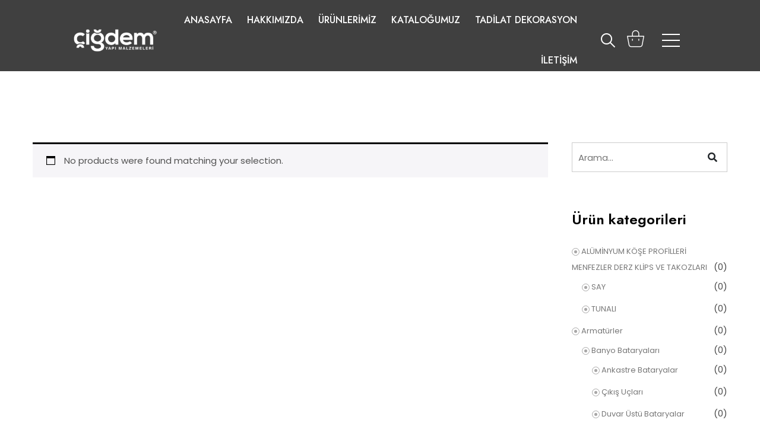

--- FILE ---
content_type: text/html; charset=UTF-8
request_url: https://www.cigdemyapi.com.tr/urun-kategori/cermix-derz-dolgu/
body_size: 17001
content:
<!doctype html>
<html lang="tr">

<head>
    <meta charset="UTF-8">
    <meta name="viewport" content="width=device-width, initial-scale=1.0">
    <meta http-equiv="X-UA-Compatible" content="IE=edge">
    				<script>document.documentElement.className = document.documentElement.className + ' yes-js js_active js'</script>
				<title>CERMIX DERZ DOLGULAR &#8211; Çiğdem Yapı</title>
<meta name='robots' content='max-image-preview:large' />
<noscript><style>#preloader{display:none;}</style></noscript><link rel='dns-prefetch' href='//fonts.googleapis.com' />
<link rel="alternate" type="application/rss+xml" title="Çiğdem Yapı &raquo; akışı" href="https://www.cigdemyapi.com.tr/feed/" />
<link rel="alternate" type="application/rss+xml" title="Çiğdem Yapı &raquo; yorum akışı" href="https://www.cigdemyapi.com.tr/comments/feed/" />
<link rel="alternate" type="application/rss+xml" title="Çiğdem Yapı &raquo; CERMIX DERZ DOLGULAR Category akışı" href="https://www.cigdemyapi.com.tr/urun-kategori/cermix-derz-dolgu/feed/" />
<style id='wp-img-auto-sizes-contain-inline-css' >
img:is([sizes=auto i],[sizes^="auto," i]){contain-intrinsic-size:3000px 1500px}
/*# sourceURL=wp-img-auto-sizes-contain-inline-css */
</style>
<style id='wp-emoji-styles-inline-css' >

	img.wp-smiley, img.emoji {
		display: inline !important;
		border: none !important;
		box-shadow: none !important;
		height: 1em !important;
		width: 1em !important;
		margin: 0 0.07em !important;
		vertical-align: -0.1em !important;
		background: none !important;
		padding: 0 !important;
	}
/*# sourceURL=wp-emoji-styles-inline-css */
</style>
<link rel='stylesheet' id='wp-block-library-css' href='https://www.cigdemyapi.com.tr/wp-includes/css/dist/block-library/style.min.css?ver=6.9'  media='all' />
<link rel='stylesheet' id='wc-blocks-style-css' href='https://www.cigdemyapi.com.tr/wp-content/plugins/woocommerce/assets/client/blocks/wc-blocks.css?ver=wc-8.9.4'  media='all' />
<style id='global-styles-inline-css' >
:root{--wp--preset--aspect-ratio--square: 1;--wp--preset--aspect-ratio--4-3: 4/3;--wp--preset--aspect-ratio--3-4: 3/4;--wp--preset--aspect-ratio--3-2: 3/2;--wp--preset--aspect-ratio--2-3: 2/3;--wp--preset--aspect-ratio--16-9: 16/9;--wp--preset--aspect-ratio--9-16: 9/16;--wp--preset--color--black: #000000;--wp--preset--color--cyan-bluish-gray: #abb8c3;--wp--preset--color--white: #ffffff;--wp--preset--color--pale-pink: #f78da7;--wp--preset--color--vivid-red: #cf2e2e;--wp--preset--color--luminous-vivid-orange: #ff6900;--wp--preset--color--luminous-vivid-amber: #fcb900;--wp--preset--color--light-green-cyan: #7bdcb5;--wp--preset--color--vivid-green-cyan: #00d084;--wp--preset--color--pale-cyan-blue: #8ed1fc;--wp--preset--color--vivid-cyan-blue: #0693e3;--wp--preset--color--vivid-purple: #9b51e0;--wp--preset--color--artex-primary: #4c4c4c;--wp--preset--color--artex-secondary: #777777;--wp--preset--color--artex-light: #ffffff;--wp--preset--color--artex-black: #000000;--wp--preset--color--artex-dark: #0a0a0a;--wp--preset--gradient--vivid-cyan-blue-to-vivid-purple: linear-gradient(135deg,rgb(6,147,227) 0%,rgb(155,81,224) 100%);--wp--preset--gradient--light-green-cyan-to-vivid-green-cyan: linear-gradient(135deg,rgb(122,220,180) 0%,rgb(0,208,130) 100%);--wp--preset--gradient--luminous-vivid-amber-to-luminous-vivid-orange: linear-gradient(135deg,rgb(252,185,0) 0%,rgb(255,105,0) 100%);--wp--preset--gradient--luminous-vivid-orange-to-vivid-red: linear-gradient(135deg,rgb(255,105,0) 0%,rgb(207,46,46) 100%);--wp--preset--gradient--very-light-gray-to-cyan-bluish-gray: linear-gradient(135deg,rgb(238,238,238) 0%,rgb(169,184,195) 100%);--wp--preset--gradient--cool-to-warm-spectrum: linear-gradient(135deg,rgb(74,234,220) 0%,rgb(151,120,209) 20%,rgb(207,42,186) 40%,rgb(238,44,130) 60%,rgb(251,105,98) 80%,rgb(254,248,76) 100%);--wp--preset--gradient--blush-light-purple: linear-gradient(135deg,rgb(255,206,236) 0%,rgb(152,150,240) 100%);--wp--preset--gradient--blush-bordeaux: linear-gradient(135deg,rgb(254,205,165) 0%,rgb(254,45,45) 50%,rgb(107,0,62) 100%);--wp--preset--gradient--luminous-dusk: linear-gradient(135deg,rgb(255,203,112) 0%,rgb(199,81,192) 50%,rgb(65,88,208) 100%);--wp--preset--gradient--pale-ocean: linear-gradient(135deg,rgb(255,245,203) 0%,rgb(182,227,212) 50%,rgb(51,167,181) 100%);--wp--preset--gradient--electric-grass: linear-gradient(135deg,rgb(202,248,128) 0%,rgb(113,206,126) 100%);--wp--preset--gradient--midnight: linear-gradient(135deg,rgb(2,3,129) 0%,rgb(40,116,252) 100%);--wp--preset--font-size--small: 12px;--wp--preset--font-size--medium: 20px;--wp--preset--font-size--large: 32px;--wp--preset--font-size--x-large: 42px;--wp--preset--font-size--normal: 16px;--wp--preset--font-size--huge: 48px;--wp--preset--spacing--20: 0.44rem;--wp--preset--spacing--30: 0.67rem;--wp--preset--spacing--40: 1rem;--wp--preset--spacing--50: 1.5rem;--wp--preset--spacing--60: 2.25rem;--wp--preset--spacing--70: 3.38rem;--wp--preset--spacing--80: 5.06rem;--wp--preset--shadow--natural: 6px 6px 9px rgba(0, 0, 0, 0.2);--wp--preset--shadow--deep: 12px 12px 50px rgba(0, 0, 0, 0.4);--wp--preset--shadow--sharp: 6px 6px 0px rgba(0, 0, 0, 0.2);--wp--preset--shadow--outlined: 6px 6px 0px -3px rgb(255, 255, 255), 6px 6px rgb(0, 0, 0);--wp--preset--shadow--crisp: 6px 6px 0px rgb(0, 0, 0);}:where(.is-layout-flex){gap: 0.5em;}:where(.is-layout-grid){gap: 0.5em;}body .is-layout-flex{display: flex;}.is-layout-flex{flex-wrap: wrap;align-items: center;}.is-layout-flex > :is(*, div){margin: 0;}body .is-layout-grid{display: grid;}.is-layout-grid > :is(*, div){margin: 0;}:where(.wp-block-columns.is-layout-flex){gap: 2em;}:where(.wp-block-columns.is-layout-grid){gap: 2em;}:where(.wp-block-post-template.is-layout-flex){gap: 1.25em;}:where(.wp-block-post-template.is-layout-grid){gap: 1.25em;}.has-black-color{color: var(--wp--preset--color--black) !important;}.has-cyan-bluish-gray-color{color: var(--wp--preset--color--cyan-bluish-gray) !important;}.has-white-color{color: var(--wp--preset--color--white) !important;}.has-pale-pink-color{color: var(--wp--preset--color--pale-pink) !important;}.has-vivid-red-color{color: var(--wp--preset--color--vivid-red) !important;}.has-luminous-vivid-orange-color{color: var(--wp--preset--color--luminous-vivid-orange) !important;}.has-luminous-vivid-amber-color{color: var(--wp--preset--color--luminous-vivid-amber) !important;}.has-light-green-cyan-color{color: var(--wp--preset--color--light-green-cyan) !important;}.has-vivid-green-cyan-color{color: var(--wp--preset--color--vivid-green-cyan) !important;}.has-pale-cyan-blue-color{color: var(--wp--preset--color--pale-cyan-blue) !important;}.has-vivid-cyan-blue-color{color: var(--wp--preset--color--vivid-cyan-blue) !important;}.has-vivid-purple-color{color: var(--wp--preset--color--vivid-purple) !important;}.has-black-background-color{background-color: var(--wp--preset--color--black) !important;}.has-cyan-bluish-gray-background-color{background-color: var(--wp--preset--color--cyan-bluish-gray) !important;}.has-white-background-color{background-color: var(--wp--preset--color--white) !important;}.has-pale-pink-background-color{background-color: var(--wp--preset--color--pale-pink) !important;}.has-vivid-red-background-color{background-color: var(--wp--preset--color--vivid-red) !important;}.has-luminous-vivid-orange-background-color{background-color: var(--wp--preset--color--luminous-vivid-orange) !important;}.has-luminous-vivid-amber-background-color{background-color: var(--wp--preset--color--luminous-vivid-amber) !important;}.has-light-green-cyan-background-color{background-color: var(--wp--preset--color--light-green-cyan) !important;}.has-vivid-green-cyan-background-color{background-color: var(--wp--preset--color--vivid-green-cyan) !important;}.has-pale-cyan-blue-background-color{background-color: var(--wp--preset--color--pale-cyan-blue) !important;}.has-vivid-cyan-blue-background-color{background-color: var(--wp--preset--color--vivid-cyan-blue) !important;}.has-vivid-purple-background-color{background-color: var(--wp--preset--color--vivid-purple) !important;}.has-black-border-color{border-color: var(--wp--preset--color--black) !important;}.has-cyan-bluish-gray-border-color{border-color: var(--wp--preset--color--cyan-bluish-gray) !important;}.has-white-border-color{border-color: var(--wp--preset--color--white) !important;}.has-pale-pink-border-color{border-color: var(--wp--preset--color--pale-pink) !important;}.has-vivid-red-border-color{border-color: var(--wp--preset--color--vivid-red) !important;}.has-luminous-vivid-orange-border-color{border-color: var(--wp--preset--color--luminous-vivid-orange) !important;}.has-luminous-vivid-amber-border-color{border-color: var(--wp--preset--color--luminous-vivid-amber) !important;}.has-light-green-cyan-border-color{border-color: var(--wp--preset--color--light-green-cyan) !important;}.has-vivid-green-cyan-border-color{border-color: var(--wp--preset--color--vivid-green-cyan) !important;}.has-pale-cyan-blue-border-color{border-color: var(--wp--preset--color--pale-cyan-blue) !important;}.has-vivid-cyan-blue-border-color{border-color: var(--wp--preset--color--vivid-cyan-blue) !important;}.has-vivid-purple-border-color{border-color: var(--wp--preset--color--vivid-purple) !important;}.has-vivid-cyan-blue-to-vivid-purple-gradient-background{background: var(--wp--preset--gradient--vivid-cyan-blue-to-vivid-purple) !important;}.has-light-green-cyan-to-vivid-green-cyan-gradient-background{background: var(--wp--preset--gradient--light-green-cyan-to-vivid-green-cyan) !important;}.has-luminous-vivid-amber-to-luminous-vivid-orange-gradient-background{background: var(--wp--preset--gradient--luminous-vivid-amber-to-luminous-vivid-orange) !important;}.has-luminous-vivid-orange-to-vivid-red-gradient-background{background: var(--wp--preset--gradient--luminous-vivid-orange-to-vivid-red) !important;}.has-very-light-gray-to-cyan-bluish-gray-gradient-background{background: var(--wp--preset--gradient--very-light-gray-to-cyan-bluish-gray) !important;}.has-cool-to-warm-spectrum-gradient-background{background: var(--wp--preset--gradient--cool-to-warm-spectrum) !important;}.has-blush-light-purple-gradient-background{background: var(--wp--preset--gradient--blush-light-purple) !important;}.has-blush-bordeaux-gradient-background{background: var(--wp--preset--gradient--blush-bordeaux) !important;}.has-luminous-dusk-gradient-background{background: var(--wp--preset--gradient--luminous-dusk) !important;}.has-pale-ocean-gradient-background{background: var(--wp--preset--gradient--pale-ocean) !important;}.has-electric-grass-gradient-background{background: var(--wp--preset--gradient--electric-grass) !important;}.has-midnight-gradient-background{background: var(--wp--preset--gradient--midnight) !important;}.has-small-font-size{font-size: var(--wp--preset--font-size--small) !important;}.has-medium-font-size{font-size: var(--wp--preset--font-size--medium) !important;}.has-large-font-size{font-size: var(--wp--preset--font-size--large) !important;}.has-x-large-font-size{font-size: var(--wp--preset--font-size--x-large) !important;}
/*# sourceURL=global-styles-inline-css */
</style>

<style id='classic-theme-styles-inline-css' >
/*! This file is auto-generated */
.wp-block-button__link{color:#fff;background-color:#32373c;border-radius:9999px;box-shadow:none;text-decoration:none;padding:calc(.667em + 2px) calc(1.333em + 2px);font-size:1.125em}.wp-block-file__button{background:#32373c;color:#fff;text-decoration:none}
/*# sourceURL=/wp-includes/css/classic-themes.min.css */
</style>
<link rel='stylesheet' id='contact-form-7-css' href='https://www.cigdemyapi.com.tr/wp-content/plugins/contact-form-7/includes/css/styles.css?ver=5.9.5'  media='all' />
<link rel='stylesheet' id='rs-plugin-settings-css' href='https://www.cigdemyapi.com.tr/wp-content/plugins/revslider/public/assets/css/rs6.css?ver=6.4.3'  media='all' />
<style id='rs-plugin-settings-inline-css' >
#rs-demo-id {}
/*# sourceURL=rs-plugin-settings-inline-css */
</style>
<link rel='stylesheet' id='woocommerce-layout-css' href='https://www.cigdemyapi.com.tr/wp-content/plugins/woocommerce/assets/css/woocommerce-layout.css?ver=8.9.4'  media='all' />
<link rel='stylesheet' id='woocommerce-smallscreen-css' href='https://www.cigdemyapi.com.tr/wp-content/plugins/woocommerce/assets/css/woocommerce-smallscreen.css?ver=8.9.4'  media='only screen and (max-width: 768px)' />
<link rel='stylesheet' id='woocommerce-general-css' href='https://www.cigdemyapi.com.tr/wp-content/plugins/woocommerce/assets/css/woocommerce.css?ver=8.9.4'  media='all' />
<style id='woocommerce-inline-inline-css' >
.woocommerce form .form-row .required { visibility: visible; }
/*# sourceURL=woocommerce-inline-inline-css */
</style>
<link rel='stylesheet' id='jquery-colorbox-css' href='https://www.cigdemyapi.com.tr/wp-content/plugins/yith-woocommerce-compare/assets/css/colorbox.css?ver=1.4.21'  media='all' />
<link rel='stylesheet' id='yith-quick-view-css' href='https://www.cigdemyapi.com.tr/wp-content/plugins/yith-woocommerce-quick-view/assets/css/yith-quick-view.css?ver=1.39.0'  media='all' />
<style id='yith-quick-view-inline-css' >

				#yith-quick-view-modal .yith-wcqv-main{background:#ffffff;}
				#yith-quick-view-close{color:#cdcdcd;}
				#yith-quick-view-close:hover{color:#ff0000;}
/*# sourceURL=yith-quick-view-inline-css */
</style>
<link rel='stylesheet' id='jquery-selectBox-css' href='https://www.cigdemyapi.com.tr/wp-content/plugins/yith-woocommerce-wishlist/assets/css/jquery.selectBox.css?ver=1.2.0'  media='all' />
<link rel='stylesheet' id='yith-wcwl-font-awesome-css' href='https://www.cigdemyapi.com.tr/wp-content/plugins/yith-woocommerce-wishlist/assets/css/font-awesome.css?ver=4.7.0'  media='all' />
<link rel='stylesheet' id='woocommerce_prettyPhoto_css-css' href='//www.cigdemyapi.com.tr/wp-content/plugins/woocommerce/assets/css/prettyPhoto.css?ver=3.1.6'  media='all' />
<link rel='stylesheet' id='yith-wcwl-main-css' href='https://www.cigdemyapi.com.tr/wp-content/plugins/yith-woocommerce-wishlist/assets/css/style.css?ver=3.34.0'  media='all' />
<style id='yith-wcwl-main-inline-css' >
.yith-wcwl-share li a{color: #FFFFFF;}.yith-wcwl-share li a:hover{color: #FFFFFF;}.yith-wcwl-share a.facebook{background: #39599E; background-color: #39599E;}.yith-wcwl-share a.facebook:hover{background: #595A5A; background-color: #595A5A;}.yith-wcwl-share a.twitter{background: #45AFE2; background-color: #45AFE2;}.yith-wcwl-share a.twitter:hover{background: #595A5A; background-color: #595A5A;}.yith-wcwl-share a.pinterest{background: #AB2E31; background-color: #AB2E31;}.yith-wcwl-share a.pinterest:hover{background: #595A5A; background-color: #595A5A;}.yith-wcwl-share a.email{background: #FBB102; background-color: #FBB102;}.yith-wcwl-share a.email:hover{background: #595A5A; background-color: #595A5A;}.yith-wcwl-share a.whatsapp{background: #00A901; background-color: #00A901;}.yith-wcwl-share a.whatsapp:hover{background: #595A5A; background-color: #595A5A;}
/*# sourceURL=yith-wcwl-main-inline-css */
</style>
<link rel='stylesheet' id='artex-gfonts-css' href='//fonts.googleapis.com/css?family=Poppins%3A300%2C500%2C600%2C400%26display%3Dswap%7CJost%3A300%2C400%2C500%2C600%2C700500%26display%3Dswap&#038;subset=latin&#038;display=fallback&#038;ver=1.0.3'  media='all' />
<link rel='stylesheet' id='bootstrap-css' href='https://www.cigdemyapi.com.tr/wp-content/themes/artex/assets/css/minified/bootstrap.min.css?ver=1.0.3'  media='all' />
<link rel='stylesheet' id='font-awesome-css' href='https://www.cigdemyapi.com.tr/wp-content/themes/artex/assets/css/all.min.css?ver=1.0.3'  media='all' />
<style id='font-awesome-inline-css' >
[data-font="FontAwesome"]:before {font-family: 'FontAwesome' !important;content: attr(data-icon) !important;speak: none !important;font-weight: normal !important;font-variant: normal !important;text-transform: none !important;line-height: 1 !important;font-style: normal !important;-webkit-font-smoothing: antialiased !important;-moz-osx-font-smoothing: grayscale !important;}
/*# sourceURL=font-awesome-inline-css */
</style>
<link rel='stylesheet' id='flaticon-css' href='https://www.cigdemyapi.com.tr/wp-content/themes/artex/assets/css/minified/flaticon.css?ver=1.0.3'  media='all' />
<link rel='stylesheet' id='slick-css' href='https://www.cigdemyapi.com.tr/wp-content/themes/artex/assets/css/minified/slick.css?ver=1.0.3'  media='all' />
<link rel='stylesheet' id='magnific-popup-css' href='https://www.cigdemyapi.com.tr/wp-content/themes/artex/assets/css/minified/magnific-popup.css?ver=1.0.3'  media='all' />
<link rel='stylesheet' id='animate-css' href='https://www.cigdemyapi.com.tr/wp-content/themes/artex/assets/css/minified/animate.min.css?ver=1.0.3'  media='all' />
<link rel='stylesheet' id='meanmenu-css' href='https://www.cigdemyapi.com.tr/wp-content/themes/artex/assets/css/minified/meanmenu.min.css?ver=1.0.3'  media='all' />
<link rel='stylesheet' id='artex-style-css' href='https://www.cigdemyapi.com.tr/wp-content/themes/artex/assets/css/minified/style.css?ver=1.0.3'  media='all' />
<style id='artex-dynamic-inline-css' >
.inner-page-banner:before { background-color: #000000}.inner-page-banner:before { opacity: 0.75}.footer-layout1 { background-image: url(https://www.cigdemyapi.com.tr/wp-content/uploads/2021/12/yeni-footer.jpg)}.footer-layout1:before { opacity: 0.57}.error-wrap-layout1 { background-image: url(https://www.cigdemyapi.com.tr/wp-content/uploads/2021/01/banner20.jpg)} body { font-family: 'Poppins', sans-serif; font-size: 15px; line-height: 26px; font-weight : normal; font-style: normal; } .template-main-menu nav > ul li a, .footer-modern .footer-menu, .template-main-menu nav > ul, .mean-container .mean-nav { font-family: 'Jost', sans-serif; font-size: 16px; line-height: 28px; font-weight : 500; font-style: normal; } .template-main-menu nav > ul .sub-menu, .mean-container .mean-nav .sub-menu { font-family: 'Jost', sans-serif; font-size: 16px; line-height: 28px; font-weight : 500; font-style: normal; }  .offcanvas-menu-wrap .offcanvas-content .offcanvas-nav ul.offcanvas-menu li a { font-family: 'Jost', sans-serif; font-size: 24px; line-height: 34px; font-weight : 500; } .offcanvas-menu-wrap .offcanvas-content .offcanvas-nav ul.offcanvas-menu li .sub-menu>li>a { font-family: 'Jost', sans-serif; font-size: 15px; line-height: 26px; font-weight : 500; }  h1,h2,h3,h4,h5,h6 { font-family: 'Jost', sans-serif !important; font-weight : 600; } h1 { font-family: 'Jost', sans-serif !important; font-weight : 600; } h1 { font-size: 54px; line-height: 60px; font-style: normal; } @media (max-width: 575px) { h1 {   font-size: 40px; } } h2 { font-family: 'Jost', sans-serif !important; font-weight : 600; } h2 { font-size: 42px; line-height: 52px; font-style: normal; } @media (max-width: 575px) { h2 {   font-size: 32px; } } h3 { font-family: 'Jost', sans-serif !important; font-weight : 600; } h3 { font-size: 30px; line-height: 40px; font-style: normal; } @media (max-width: 575px) { h3 {   font-size: 24px; } } h4 { font-family: 'Jost', sans-serif !important; font-weight : 600; } h4 { font-size: 24px; line-height: 34px; font-style: normal; } @media (max-width: 575px) { h4 {   font-size: 22px; } } h5 { font-family: 'Jost', sans-serif !important; font-weight : 600; } h5 { font-size: 18px; line-height: 28px; font-style: normal; } h6 { font-family: 'Jost', sans-serif !important; font-weight : 600; } @media (max-width: 575px) { h5 {   font-size: 18px; } } h6 { font-size: 15px; line-height: 26px; font-style: normal; }  header .template-main-menu nav ul li a { color: #ffffff; } .template-main-menu nav ul li ul.children li a, .template-main-menu nav ul li ul.sub-menu li a { color: #ffffff; } .template-main-menu nav ul li ul.children li a:focus, .template-main-menu nav ul li ul.children li a:hover, .template-main-menu nav ul li ul.sub-menu li a:focus, .template-main-menu nav ul li ul.sub-menu li a:hover {   color: ;   background-color: #ffffff; }  
/*# sourceURL=artex-dynamic-inline-css */
</style>
<link rel='stylesheet' id='artex-core-css' href='https://www.cigdemyapi.com.tr/wp-content/plugins/artex-core/assets/css/artex-core.css?ver=6.9'  media='all' />
<script type="text/javascript" src="https://www.cigdemyapi.com.tr/wp-includes/js/jquery/jquery.min.js?ver=3.7.1" id="jquery-core-js"></script>
<script type="text/javascript" src="https://www.cigdemyapi.com.tr/wp-includes/js/jquery/jquery-migrate.min.js?ver=3.4.1" id="jquery-migrate-js"></script>
<script type="text/javascript" src="https://www.cigdemyapi.com.tr/wp-content/plugins/woocommerce/assets/js/jquery-blockui/jquery.blockUI.min.js?ver=2.7.0-wc.8.9.4" id="jquery-blockui-js" defer="defer" data-wp-strategy="defer"></script>
<script type="text/javascript" id="wc-add-to-cart-js-extra">
/* <![CDATA[ */
var wc_add_to_cart_params = {"ajax_url":"/wp-admin/admin-ajax.php","wc_ajax_url":"/?wc-ajax=%%endpoint%%","i18n_view_cart":"View cart","cart_url":"https://www.cigdemyapi.com.tr/sepet/","is_cart":"","cart_redirect_after_add":"no"};
//# sourceURL=wc-add-to-cart-js-extra
/* ]]> */
</script>
<script type="text/javascript" src="https://www.cigdemyapi.com.tr/wp-content/plugins/woocommerce/assets/js/frontend/add-to-cart.min.js?ver=8.9.4" id="wc-add-to-cart-js" defer="defer" data-wp-strategy="defer"></script>
<script type="text/javascript" src="https://www.cigdemyapi.com.tr/wp-content/plugins/woocommerce/assets/js/js-cookie/js.cookie.min.js?ver=2.1.4-wc.8.9.4" id="js-cookie-js" defer="defer" data-wp-strategy="defer"></script>
<script type="text/javascript" id="woocommerce-js-extra">
/* <![CDATA[ */
var woocommerce_params = {"ajax_url":"/wp-admin/admin-ajax.php","wc_ajax_url":"/?wc-ajax=%%endpoint%%"};
//# sourceURL=woocommerce-js-extra
/* ]]> */
</script>
<script type="text/javascript" src="https://www.cigdemyapi.com.tr/wp-content/plugins/woocommerce/assets/js/frontend/woocommerce.min.js?ver=8.9.4" id="woocommerce-js" defer="defer" data-wp-strategy="defer"></script>
<link rel="https://api.w.org/" href="https://www.cigdemyapi.com.tr/wp-json/" /><link rel="alternate" title="JSON" type="application/json" href="https://www.cigdemyapi.com.tr/wp-json/wp/v2/product_cat/212" /><link rel="EditURI" type="application/rsd+xml" title="RSD" href="https://www.cigdemyapi.com.tr/xmlrpc.php?rsd" />
<meta name="generator" content="WordPress 6.9" />
<meta name="generator" content="WooCommerce 8.9.4" />
<meta property="og:title" content='' />
<meta property="og:description" content='' />

<meta name="twitter:card" content='summary_large_image' />
<meta name="twitter:title" content='' />
<meta name="twitter:description" content='' />	<noscript><style>.woocommerce-product-gallery{ opacity: 1 !important; }</style></noscript>
	<meta name="generator" content="Elementor 3.21.8; features: e_optimized_assets_loading, additional_custom_breakpoints; settings: css_print_method-external, google_font-enabled, font_display-auto">
		<style id="artex-custom-header-styles" >

					.header-logo a,
			.site-description {
				position: relative;
				clip: rect(1px, 1px, 1px, 1px);
			}
				</style>
		<meta name="generator" content="Powered by Slider Revolution 6.4.3 - responsive, Mobile-Friendly Slider Plugin for WordPress with comfortable drag and drop interface." />
<link rel="icon" href="https://www.cigdemyapi.com.tr/wp-content/uploads/2021/05/cropped-fav2-32x32.png" sizes="32x32" />
<link rel="icon" href="https://www.cigdemyapi.com.tr/wp-content/uploads/2021/05/cropped-fav2-192x192.png" sizes="192x192" />
<link rel="apple-touch-icon" href="https://www.cigdemyapi.com.tr/wp-content/uploads/2021/05/cropped-fav2-180x180.png" />
<meta name="msapplication-TileImage" content="https://www.cigdemyapi.com.tr/wp-content/uploads/2021/05/cropped-fav2-270x270.png" />
<script>function setREVStartSize(e){
			//window.requestAnimationFrame(function() {				 
				window.RSIW = window.RSIW===undefined ? window.innerWidth : window.RSIW;	
				window.RSIH = window.RSIH===undefined ? window.innerHeight : window.RSIH;	
				try {								
					var pw = document.getElementById(e.c).parentNode.offsetWidth,
						newh;
					pw = pw===0 || isNaN(pw) ? window.RSIW : pw;
					e.tabw = e.tabw===undefined ? 0 : parseInt(e.tabw);
					e.thumbw = e.thumbw===undefined ? 0 : parseInt(e.thumbw);
					e.tabh = e.tabh===undefined ? 0 : parseInt(e.tabh);
					e.thumbh = e.thumbh===undefined ? 0 : parseInt(e.thumbh);
					e.tabhide = e.tabhide===undefined ? 0 : parseInt(e.tabhide);
					e.thumbhide = e.thumbhide===undefined ? 0 : parseInt(e.thumbhide);
					e.mh = e.mh===undefined || e.mh=="" || e.mh==="auto" ? 0 : parseInt(e.mh,0);		
					if(e.layout==="fullscreen" || e.l==="fullscreen") 						
						newh = Math.max(e.mh,window.RSIH);					
					else{					
						e.gw = Array.isArray(e.gw) ? e.gw : [e.gw];
						for (var i in e.rl) if (e.gw[i]===undefined || e.gw[i]===0) e.gw[i] = e.gw[i-1];					
						e.gh = e.el===undefined || e.el==="" || (Array.isArray(e.el) && e.el.length==0)? e.gh : e.el;
						e.gh = Array.isArray(e.gh) ? e.gh : [e.gh];
						for (var i in e.rl) if (e.gh[i]===undefined || e.gh[i]===0) e.gh[i] = e.gh[i-1];
											
						var nl = new Array(e.rl.length),
							ix = 0,						
							sl;					
						e.tabw = e.tabhide>=pw ? 0 : e.tabw;
						e.thumbw = e.thumbhide>=pw ? 0 : e.thumbw;
						e.tabh = e.tabhide>=pw ? 0 : e.tabh;
						e.thumbh = e.thumbhide>=pw ? 0 : e.thumbh;					
						for (var i in e.rl) nl[i] = e.rl[i]<window.RSIW ? 0 : e.rl[i];
						sl = nl[0];									
						for (var i in nl) if (sl>nl[i] && nl[i]>0) { sl = nl[i]; ix=i;}															
						var m = pw>(e.gw[ix]+e.tabw+e.thumbw) ? 1 : (pw-(e.tabw+e.thumbw)) / (e.gw[ix]);					
						newh =  (e.gh[ix] * m) + (e.tabh + e.thumbh);
					}				
					if(window.rs_init_css===undefined) window.rs_init_css = document.head.appendChild(document.createElement("style"));					
					document.getElementById(e.c).height = newh+"px";
					window.rs_init_css.innerHTML += "#"+e.c+"_wrapper { height: "+newh+"px }";				
				} catch(e){
					console.log("Failure at Presize of Slider:" + e)
				}					   
			//});
		  };</script>
<link rel='stylesheet' id='fifu-woo-css' href='https://www.cigdemyapi.com.tr/wp-content/plugins/featured-image-from-url/includes/html/css/woo.css?ver=4.7.7'  media='all' />
<style id='fifu-woo-inline-css' >
img.zoomImg {display:inline !important}
/*# sourceURL=fifu-woo-inline-css */
</style>
<link rel='stylesheet' id='photoswipe-css' href='https://www.cigdemyapi.com.tr/wp-content/plugins/woocommerce/assets/css/photoswipe/photoswipe.min.css?ver=8.9.4'  media='all' />
<link rel='stylesheet' id='photoswipe-default-skin-css' href='https://www.cigdemyapi.com.tr/wp-content/plugins/woocommerce/assets/css/photoswipe/default-skin/default-skin.min.css?ver=8.9.4'  media='all' />
</head>

<body class="archive tax-product_cat term-cermix-derz-dolgu term-212 wp-custom-logo wp-embed-responsive wp-theme-artex theme-artex woocommerce woocommerce-page woocommerce-no-js has-offcanvas header-style-1 has-sidebar elementor-default elementor-kit-37">
    
    
         	<div id="pageoverlay" class="pageoverlay">
                <div class="overlayDoor"></div>
                <div class="overlayContent">
                    <div class="pageloader">
                        <div class="inner"></div>
                    </div>
                </div>
            </div>
            
    <div id="wrapper" class="wrapper ">
        <div id="masthead" class="site-header">
            
<!--=====================================-->
<!--=         Header Area Start         =-->
<!--=====================================-->
<header class="sticky-fixed-after header-style-1 transparent-navbar">
    <div id="navbar-wrap">
        <div class="container-fluid">
            <div class="row d-flex align-items-center">
                <div class="col-lg-2">
                    <div class="logo-area">
                        <div class="header-logo light-logo">
	<a href="https://www.cigdemyapi.com.tr/">
	    <img width="245" height="64" src="https://www.cigdemyapi.com.tr/wp-content/uploads/2021/05/cropped-logo-cigdem-2.png" class="attachment-full size-full" alt="" decoding="async" />	</a>
	</div>                    </div>
                </div>
                <div class="col-lg-8 possition-static">
                    <div class="template-main-menu">
                        <nav id="dropdown">
                            <ul id="menu-anamenu" class="menu"><li id="menu-item-5820" class="menu-item menu-item-type-custom menu-item-object-custom menu-item-home menu-item-5820"><a href="https://www.cigdemyapi.com.tr/">ANASAYFA</a></li>
<li id="menu-item-5821" class="menu-item menu-item-type-custom menu-item-object-custom menu-item-5821"><a href="https://www.cigdemyapi.com.tr/hakkimizda/">HAKKIMIZDA</a></li>
<li id="menu-item-5822" class="menu-item menu-item-type-custom menu-item-object-custom menu-item-has-children menu-item-5822"><a href="https://www.cigdemyapi.com.tr/magaza/">ÜRÜNLERİMİZ</a>
<ul class="sub-menu">
	<li id="menu-item-5823" class="menu-item menu-item-type-custom menu-item-object-custom menu-item-has-children menu-item-5823"><a href="https://www.cigdemyapi.com.tr/urun-kategori/karo-seramik/">SERAMİKLER</a>
	<ul class="sub-menu">
		<li id="menu-item-6599" class="menu-item menu-item-type-taxonomy menu-item-object-product_cat menu-item-has-children menu-item-6599"><a href="https://www.cigdemyapi.com.tr/urun-kategori/seramik-fayans-grubu/bien-seramik/">BİEN SERAMİK</a>
		<ul class="sub-menu">
			<li id="menu-item-6607" class="menu-item menu-item-type-taxonomy menu-item-object-product_cat menu-item-6607"><a href="https://www.cigdemyapi.com.tr/urun-kategori/seramik-fayans-grubu/bien-seramik/arch/">ARCH</a></li>
			<li id="menu-item-6606" class="menu-item menu-item-type-taxonomy menu-item-object-product_cat menu-item-6606"><a href="https://www.cigdemyapi.com.tr/urun-kategori/seramik-fayans-grubu/bien-seramik/imperial/">IMPERIAL</a></li>
			<li id="menu-item-6616" class="menu-item menu-item-type-taxonomy menu-item-object-product_cat menu-item-6616"><a href="https://www.cigdemyapi.com.tr/urun-kategori/inca/">INCA</a></li>
			<li id="menu-item-6603" class="menu-item menu-item-type-taxonomy menu-item-object-product_cat menu-item-6603"><a href="https://www.cigdemyapi.com.tr/urun-kategori/seramik-fayans-grubu/bien-seramik/monart/">MONART</a></li>
		</ul>
</li>
		<li id="menu-item-6608" class="menu-item menu-item-type-taxonomy menu-item-object-product_cat menu-item-6608"><a href="https://www.cigdemyapi.com.tr/urun-kategori/seramik-fayans-grubu/vitra-karo-seramik/">VİTRA SERAMİK</a></li>
		<li id="menu-item-6609" class="menu-item menu-item-type-taxonomy menu-item-object-product_cat menu-item-6609"><a href="https://www.cigdemyapi.com.tr/urun-kategori/seramik-fayans-grubu/yurtbay-seramik/">YURTBAY SERAMİK</a></li>
	</ul>
</li>
	<li id="menu-item-5831" class="menu-item menu-item-type-custom menu-item-object-custom menu-item-5831"><a href="https://www.cigdemyapi.com.tr/urun-kategori/cam-mozaik/">CAM MOZAİKLER</a></li>
	<li id="menu-item-5824" class="menu-item menu-item-type-custom menu-item-object-custom menu-item-5824"><a href="https://www.cigdemyapi.com.tr/urun-kategori/banyo-mobilyalari/">BANYO MOBİLYALARI</a></li>
	<li id="menu-item-5826" class="menu-item menu-item-type-custom menu-item-object-custom menu-item-5826"><a href="https://www.cigdemyapi.com.tr/urun-kategori/dus-ve-kuvet-sistemleri/">W-FRAME DUŞAKABİN SİSTEMLERİ</a></li>
	<li id="menu-item-5829" class="menu-item menu-item-type-custom menu-item-object-custom menu-item-has-children menu-item-5829"><a href="https://www.cigdemyapi.com.tr/urun-kategori/yapi-kimyasallari/">YAPI KİMYASALLARI</a>
	<ul class="sub-menu">
		<li id="menu-item-6611" class="menu-item menu-item-type-taxonomy menu-item-object-product_cat menu-item-6611"><a href="https://www.cigdemyapi.com.tr/urun-kategori/yapi-kimyasallari/cermix-yapi-kimyasallari/">SERAMİK YAPIŞTIRICILARI</a></li>
		<li id="menu-item-6627" class="menu-item menu-item-type-taxonomy menu-item-object-product_cat menu-item-6627"><a href="https://www.cigdemyapi.com.tr/urun-kategori/derz-dolgular/">DERZ DOLGULAR</a></li>
	</ul>
</li>
</ul>
</li>
<li id="menu-item-5833" class="menu-item menu-item-type-custom menu-item-object-custom menu-item-5833"><a href="#">KATALOĞUMUZ</a></li>
<li id="menu-item-6661" class="menu-item menu-item-type-taxonomy menu-item-object-category menu-item-6661"><a href="https://www.cigdemyapi.com.tr/category/dekorasyon/">TADİLAT DEKORASYON</a></li>
<li id="menu-item-5834" class="menu-item menu-item-type-custom menu-item-object-custom menu-item-5834"><a href="https://www.cigdemyapi.com.tr/iletisim/">İLETİŞİM</a></li>
</ul>                        </nav>
                    </div>
                </div>
                                <div class="col-lg-2">
                    <ul class="header-action-items">
                                                <li class="header-action-item header-search">
                            <form id="top-search-form" class="header-serarch-form" action="https://www.cigdemyapi.com.tr/" method="get">
    <input type="text" name='s' value="" class="search-input" placeholder="Arama...">
    <button type="submit"><i class="flaticon-search"></i></button>
</form>
<button class="search-button-toggle" type="submit"><i class="flaticon-search"></i></button>                        </li>
                        <li class="header-action-item cart-area mini-cart-items header-shop-cart">            <div class="cart-list-trigger">
	            <a class="cart-contents cart-trigger-icon" href="https://www.cigdemyapi.com.tr/sepet/" title="Sepeti Göster"><i class="flaticon-shopping-bags"></i> </a>
                <div class="cart-wrapper">
                    <ul class="minicart">
		            	<li class="cart-item d-flex align-items-center"><h5 class="text-center no-cart-items">Sepetinizde ürün yok</h5></li>		            </ul>
                </div>
            </div>
            </li>                        <li class="header-action-item single-item">
                           <button type="button" class="offcanvas-menu-btn button-style-2 menu-status-open">
                                <span class="menu-btn-icon">
                                    <span></span>
                                    <span></span>
                                    <span></span>
                                </span>
                            </button>
                        </li>
                                            </ul>
                </div>
                            </div>
        </div>
    </div>
</header>
<!-- Offcanvas Menu Start -->
<div id="offcanvas-wrap" class="offcanvas-menu-wrap" data-position="right">
    
<div class="offcanvas-content">
    <div class="offcanvas-header">
		<div class="offcanvas-logo">
			<div class="header-logo dark-logo">
	<a href="https://www.cigdemyapi.com.tr/">
	    <img width="245" height="64" src="https://www.cigdemyapi.com.tr/wp-content/uploads/2021/05/cropped-logo-cigdem-2.png" class="attachment-full size-full" alt="" decoding="async" />	</a>
	</div>		</div>
		<button type="button" class="offcanvas-menu-btn button-style-3 menu-status-close">
			<span class="menu-btn-icon">
				<span></span>
				<span></span>
				<span></span>
			</span>
		</button>
    </div>				
	<div class="offcanvas-nav accordion" id="tlp_accordion">
		<ul id="menu-urungruplari" class="offcanvas-menu"><li id="menu-item-5845" class="menu-item menu-item-type-custom menu-item-object-custom menu-item-5845"><a href="https://www.cigdemyapi.com.tr/urun-kategori/karo-seramik/">Karo &#038; Seramik</a></li>
<li id="menu-item-5846" class="menu-item menu-item-type-custom menu-item-object-custom menu-item-5846"><a href="https://www.cigdemyapi.com.tr/urun-kategori/banyo-mobilyalari/">Banyo Mobilyaları</a></li>
<li id="menu-item-5847" class="menu-item menu-item-type-custom menu-item-object-custom menu-item-5847"><a href="https://www.cigdemyapi.com.tr/urun-kategori/armaturler/tamamlayici-urunler/">Tamamlayıcı Ürünler</a></li>
<li id="menu-item-5848" class="menu-item menu-item-type-custom menu-item-object-custom menu-item-5848"><a href="https://www.cigdemyapi.com.tr/urun-kategori/dus-ve-kuvet-sistemleri/">Duş ve Küvet Sistemleri</a></li>
<li id="menu-item-5849" class="menu-item menu-item-type-custom menu-item-object-custom menu-item-5849"><a href="https://www.cigdemyapi.com.tr/urun-kategori/banyo-ve-mutfak-urunleri/">Banyo ve Mutfak Ürünleri</a></li>
<li id="menu-item-5851" class="menu-item menu-item-type-custom menu-item-object-custom menu-item-5851"><a href="https://www.cigdemyapi.com.tr/urun-kategori/yapi-kimyasallari/">Yapı Kimyasalları</a></li>
<li id="menu-item-5852" class="menu-item menu-item-type-custom menu-item-object-custom menu-item-5852"><a href="https://www.cigdemyapi.com.tr/urun-kategori/mutfak-ankastre-cihazlar/">Mutfak Ankastre Cihazlar</a></li>
<li id="menu-item-5853" class="menu-item menu-item-type-custom menu-item-object-custom menu-item-5853"><a href="https://www.cigdemyapi.com.tr/urun-kategori/cam-mozaik/">Cam &#038; Mozaik</a></li>
<li id="menu-item-5854" class="menu-item menu-item-type-custom menu-item-object-custom menu-item-5854"><a href="https://www.cigdemyapi.com.tr/urun-kategori/dekoratif-dogal-taslar/">Dekoratif Doğal Taşlar</a></li>
</ul>	</div>
	<div class="offcanvas-footer">
        <div class="item-title">Copyright © 2021 | 333 Ajans.</div>
    </div>
</div>			</div>
<!-- Offcanvas Menu End -->

<!--=====================================-->
<!--=          Header Area End          =-->
<!--=====================================-->


        </div> 
        
<section class="inner-page-banner"></section>
<div id="primary" class="content-area customize-content-selector rt-products-page">
	<div class="container">
		<div class="row gutters-40">
			<div class="col-lg-9 order-lg-1">
				<div class="woocommerce-no-products-found">
	
	<div class="woocommerce-info">
		No products were found matching your selection.	</div>
</div>
			</div>
			<div class="col-lg-3 order-lg-2">
	<aside class="sidebar-widget-area sidebar-widget right-sidebar">
		<div id="woocommerce_product_search-3" class="widget woocommerce widget_product_search single-sidebar"><div class="widget-section-heading heading-dark"><h3 class="widget-title">Ürün Arama</h3></div><form role="search" method="get" class="search-form" action="https://www.cigdemyapi.com.tr/">
	<div class="widget widget-search-box">
		<div class="search-input-group">		   
	    	<input type="text" class="search-query" placeholder="Arama..." value="" name="s">
	        <button class="btn search-button" type="submit">
	            <span class="fas fa-search" aria-hidden="true"></span>
	        </button>
		</div>
	</div>
	<input type="hidden" name="post_type" value="product" />
</form></div><div id="woocommerce_product_categories-3" class="widget woocommerce widget_product_categories single-sidebar"><div class="widget-section-heading heading-dark"><h3 class="widget-title">Ürün kategorileri</h3></div><ul class="product-categories"><li class="cat-item cat-item-170 cat-parent"><a href="https://www.cigdemyapi.com.tr/urun-kategori/aluminyum-kose-profilleri-menfezler-derz-klips-ve-takozlari/">ALÜMİNYUM KÖŞE PROFİLLERİ MENFEZLER DERZ KLİPS VE TAKOZLARI</a> <span class="count"><span class="float-right">(0)</span></span><ul class='children'>
<li class="cat-item cat-item-177"><a href="https://www.cigdemyapi.com.tr/urun-kategori/aluminyum-kose-profilleri-menfezler-derz-klips-ve-takozlari/say/">SAY</a> <span class="count"><span class="float-right">(0)</span></span></li>
<li class="cat-item cat-item-178"><a href="https://www.cigdemyapi.com.tr/urun-kategori/aluminyum-kose-profilleri-menfezler-derz-klips-ve-takozlari/tunali/">TUNALI</a> <span class="count"><span class="float-right">(0)</span></span></li>
</ul>
</li>
<li class="cat-item cat-item-63 cat-parent"><a href="https://www.cigdemyapi.com.tr/urun-kategori/armaturler/">Armatürler</a> <span class="count"><span class="float-right">(0)</span></span><ul class='children'>
<li class="cat-item cat-item-75 cat-parent"><a href="https://www.cigdemyapi.com.tr/urun-kategori/armaturler/banyo-bataryalari/">Banyo Bataryaları</a> <span class="count"><span class="float-right">(0)</span></span>	<ul class='children'>
<li class="cat-item cat-item-85"><a href="https://www.cigdemyapi.com.tr/urun-kategori/armaturler/banyo-bataryalari/ankastre-bataryalar/">Ankastre Bataryalar</a> <span class="count"><span class="float-right">(0)</span></span></li>
<li class="cat-item cat-item-88"><a href="https://www.cigdemyapi.com.tr/urun-kategori/armaturler/banyo-bataryalari/cikis-uclari/">Çıkış Uçları</a> <span class="count"><span class="float-right">(0)</span></span></li>
<li class="cat-item cat-item-86"><a href="https://www.cigdemyapi.com.tr/urun-kategori/armaturler/banyo-bataryalari/duvar-ustu-bataryalar/">Duvar Üstü Bataryalar</a> <span class="count"><span class="float-right">(0)</span></span></li>
<li class="cat-item cat-item-89"><a href="https://www.cigdemyapi.com.tr/urun-kategori/armaturler/banyo-bataryalari/kuvet-bataryalari/">Küvet Bataryaları</a> <span class="count"><span class="float-right">(0)</span></span></li>
<li class="cat-item cat-item-87"><a href="https://www.cigdemyapi.com.tr/urun-kategori/armaturler/banyo-bataryalari/termostatik-bataryalar/">Termostatik Bataryalar</a> <span class="count"><span class="float-right">(0)</span></span></li>
	</ul>
</li>
<li class="cat-item cat-item-76"><a href="https://www.cigdemyapi.com.tr/urun-kategori/armaturler/bide-bataryalari/">Bide Bataryaları</a> <span class="count"><span class="float-right">(0)</span></span></li>
<li class="cat-item cat-item-94 cat-parent"><a href="https://www.cigdemyapi.com.tr/urun-kategori/armaturler/eviye-bataryalari/">Eviye Bataryaları</a> <span class="count"><span class="float-right">(0)</span></span>	<ul class='children'>
<li class="cat-item cat-item-95"><a href="https://www.cigdemyapi.com.tr/urun-kategori/armaturler/eviye-bataryalari/idealine/">Idealine</a> <span class="count"><span class="float-right">(0)</span></span></li>
<li class="cat-item cat-item-96"><a href="https://www.cigdemyapi.com.tr/urun-kategori/armaturler/eviye-bataryalari/masterline/">Masterline</a> <span class="count"><span class="float-right">(0)</span></span></li>
	</ul>
</li>
<li class="cat-item cat-item-74 cat-parent"><a href="https://www.cigdemyapi.com.tr/urun-kategori/armaturler/lavabo-bataryasi/">Lavabo Bataryası</a> <span class="count"><span class="float-right">(0)</span></span>	<ul class='children'>
<li class="cat-item cat-item-83"><a href="https://www.cigdemyapi.com.tr/urun-kategori/armaturler/lavabo-bataryasi/ankastre-lavabo-bataryasi/">Ankastre Lavabo Bataryası</a> <span class="count"><span class="float-right">(0)</span></span></li>
<li class="cat-item cat-item-81"><a href="https://www.cigdemyapi.com.tr/urun-kategori/armaturler/lavabo-bataryasi/canak-lavabo-bataryasi/">Çanak Lavabo Bataryası</a> <span class="count"><span class="float-right">(0)</span></span></li>
<li class="cat-item cat-item-84"><a href="https://www.cigdemyapi.com.tr/urun-kategori/armaturler/lavabo-bataryasi/elektronik-lavabo-bataryasi/">Elektronik Lavabo Bataryası</a> <span class="count"><span class="float-right">(0)</span></span></li>
<li class="cat-item cat-item-82"><a href="https://www.cigdemyapi.com.tr/urun-kategori/armaturler/lavabo-bataryasi/iki-veya-uc-delikli-lavabo-bataryasi/">İki veya Üç Delikli Lavabo Bataryası</a> <span class="count"><span class="float-right">(0)</span></span></li>
<li class="cat-item cat-item-80"><a href="https://www.cigdemyapi.com.tr/urun-kategori/armaturler/lavabo-bataryasi/tek-armatur-delikli-lavabo-bataryasi/">Tek Armatür Delikli Lavabo Bataryası</a> <span class="count"><span class="float-right">(0)</span></span></li>
	</ul>
</li>
<li class="cat-item cat-item-79 cat-parent"><a href="https://www.cigdemyapi.com.tr/urun-kategori/armaturler/musluklar/">Musluklar</a> <span class="count"><span class="float-right">(0)</span></span>	<ul class='children'>
<li class="cat-item cat-item-97"><a href="https://www.cigdemyapi.com.tr/urun-kategori/armaturler/musluklar/ara-musluklar/">Ara Musluklar</a> <span class="count"><span class="float-right">(0)</span></span></li>
<li class="cat-item cat-item-98"><a href="https://www.cigdemyapi.com.tr/urun-kategori/armaturler/musluklar/musluklar-musluklar/">Musluklar</a> <span class="count"><span class="float-right">(0)</span></span></li>
	</ul>
</li>
<li class="cat-item cat-item-78"><a href="https://www.cigdemyapi.com.tr/urun-kategori/armaturler/mutfak-bataryalari/">Mutfak Bataryaları</a> <span class="count"><span class="float-right">(0)</span></span></li>
<li class="cat-item cat-item-77 cat-parent"><a href="https://www.cigdemyapi.com.tr/urun-kategori/armaturler/tamamlayici-urunler/">Tamamlayıcı Ürünler</a> <span class="count"><span class="float-right">(0)</span></span>	<ul class='children'>
<li class="cat-item cat-item-90"><a href="https://www.cigdemyapi.com.tr/urun-kategori/armaturler/tamamlayici-urunler/ankastre-stop-valfler/">Ankastre Stop Valfler</a> <span class="count"><span class="float-right">(0)</span></span></li>
<li class="cat-item cat-item-92"><a href="https://www.cigdemyapi.com.tr/urun-kategori/armaturler/tamamlayici-urunler/sifon-suzgec-tamamlayici-urunler/">Sifon &amp; Süzgeç</a> <span class="count"><span class="float-right">(0)</span></span></li>
<li class="cat-item cat-item-93"><a href="https://www.cigdemyapi.com.tr/urun-kategori/armaturler/tamamlayici-urunler/taharet-el-dusu/">Taharet El Duşu</a> <span class="count"><span class="float-right">(0)</span></span></li>
	</ul>
</li>
</ul>
</li>
<li class="cat-item cat-item-59 cat-parent"><a href="https://www.cigdemyapi.com.tr/urun-kategori/banyo-mobilyalari/">Banyo Mobilyaları</a> <span class="count"><span class="float-right">(0)</span></span><ul class='children'>
<li class="cat-item cat-item-165"><a href="https://www.cigdemyapi.com.tr/urun-kategori/banyo-mobilyalari/aria/">ARIA</a> <span class="count"><span class="float-right">(0)</span></span></li>
<li class="cat-item cat-item-115 cat-parent"><a href="https://www.cigdemyapi.com.tr/urun-kategori/banyo-mobilyalari/aynalar/">Aynalar</a> <span class="count"><span class="float-right">(0)</span></span>	<ul class='children'>
<li class="cat-item cat-item-119"><a href="https://www.cigdemyapi.com.tr/urun-kategori/banyo-mobilyalari/aynalar/dolapli-aynalar/">Dolaplı Aynalar</a> <span class="count"><span class="float-right">(0)</span></span></li>
<li class="cat-item cat-item-118"><a href="https://www.cigdemyapi.com.tr/urun-kategori/banyo-mobilyalari/aynalar/duz-aynalar/">Düz Aynalar</a> <span class="count"><span class="float-right">(0)</span></span></li>
	</ul>
</li>
<li class="cat-item cat-item-138"><a href="https://www.cigdemyapi.com.tr/urun-kategori/banyo-mobilyalari/banyo-dolaplari/">Banyo Dolapları</a> <span class="count"><span class="float-right">(0)</span></span></li>
<li class="cat-item cat-item-123 cat-parent"><a href="https://www.cigdemyapi.com.tr/urun-kategori/banyo-mobilyalari/boy-dolaplari/">Boy Dolapları</a> <span class="count"><span class="float-right">(0)</span></span>	<ul class='children'>
<li class="cat-item cat-item-124"><a href="https://www.cigdemyapi.com.tr/urun-kategori/banyo-mobilyalari/boy-dolaplari/camasir-sepetli-boy-dolaplari/">Çamaşır Sepetli Boy Dolapları</a> <span class="count"><span class="float-right">(0)</span></span></li>
<li class="cat-item cat-item-127"><a href="https://www.cigdemyapi.com.tr/urun-kategori/banyo-mobilyalari/boy-dolaplari/dar-boy-dolaplar/">Dar Boy Dolaplar</a> <span class="count"><span class="float-right">(0)</span></span></li>
<li class="cat-item cat-item-128"><a href="https://www.cigdemyapi.com.tr/urun-kategori/banyo-mobilyalari/boy-dolaplari/orta-boy-dolaplar/">Orta Boy Dolaplar</a> <span class="count"><span class="float-right">(0)</span></span></li>
<li class="cat-item cat-item-125"><a href="https://www.cigdemyapi.com.tr/urun-kategori/banyo-mobilyalari/boy-dolaplari/standart-boy-dolaplar/">Standart Boy Dolaplar</a> <span class="count"><span class="float-right">(0)</span></span></li>
<li class="cat-item cat-item-126"><a href="https://www.cigdemyapi.com.tr/urun-kategori/banyo-mobilyalari/boy-dolaplari/temizlik-gerecleri-dolaplari/">Temizlik Gereçleri Dolapları</a> <span class="count"><span class="float-right">(0)</span></span></li>
	</ul>
</li>
<li class="cat-item cat-item-129 cat-parent"><a href="https://www.cigdemyapi.com.tr/urun-kategori/banyo-mobilyalari/diger-moduller/">Diğer Modüller</a> <span class="count"><span class="float-right">(0)</span></span>	<ul class='children'>
<li class="cat-item cat-item-134"><a href="https://www.cigdemyapi.com.tr/urun-kategori/banyo-mobilyalari/diger-moduller/acik-saklama-alanlari/">Açık saklama alanları</a> <span class="count"><span class="float-right">(0)</span></span></li>
<li class="cat-item cat-item-130"><a href="https://www.cigdemyapi.com.tr/urun-kategori/banyo-mobilyalari/diger-moduller/alt-dolaplar/">Alt Dolaplar</a> <span class="count"><span class="float-right">(0)</span></span></li>
<li class="cat-item cat-item-132"><a href="https://www.cigdemyapi.com.tr/urun-kategori/banyo-mobilyalari/diger-moduller/camasir-makinesi-uniteleri/">Çamaşır Makinesi Üniteleri</a> <span class="count"><span class="float-right">(0)</span></span></li>
<li class="cat-item cat-item-135"><a href="https://www.cigdemyapi.com.tr/urun-kategori/banyo-mobilyalari/diger-moduller/cocuk-basamaklari/">Çocuk Basamakları</a> <span class="count"><span class="float-right">(0)</span></span></li>
<li class="cat-item cat-item-131"><a href="https://www.cigdemyapi.com.tr/urun-kategori/banyo-mobilyalari/diger-moduller/hareketli-orta-uniteler/">Hareketli Orta Üniteler</a> <span class="count"><span class="float-right">(0)</span></span></li>
<li class="cat-item cat-item-136"><a href="https://www.cigdemyapi.com.tr/urun-kategori/banyo-mobilyalari/diger-moduller/konsollar/">Konsollar</a> <span class="count"><span class="float-right">(0)</span></span></li>
<li class="cat-item cat-item-137"><a href="https://www.cigdemyapi.com.tr/urun-kategori/banyo-mobilyalari/diger-moduller/raflar/">Raflar</a> <span class="count"><span class="float-right">(0)</span></span></li>
<li class="cat-item cat-item-133"><a href="https://www.cigdemyapi.com.tr/urun-kategori/banyo-mobilyalari/diger-moduller/ust-dolaplar/">Üst Dolaplar</a> <span class="count"><span class="float-right">(0)</span></span></li>
	</ul>
</li>
<li class="cat-item cat-item-114 cat-parent"><a href="https://www.cigdemyapi.com.tr/urun-kategori/banyo-mobilyalari/lavabo-dolaplari/">Lavabo Dolapları</a> <span class="count"><span class="float-right">(0)</span></span>	<ul class='children'>
<li class="cat-item cat-item-117"><a href="https://www.cigdemyapi.com.tr/urun-kategori/banyo-mobilyalari/lavabo-dolaplari/canak-lavaboyla-kullanilan-dolaplar/">Çanak Lavaboyla Kullanılan Dolaplar</a> <span class="count"><span class="float-right">(0)</span></span></li>
<li class="cat-item cat-item-116"><a href="https://www.cigdemyapi.com.tr/urun-kategori/banyo-mobilyalari/lavabo-dolaplari/etajerli-lavaboyla-kullanilan-dolaplar/">Etajerli Lavaboyla Kullanılan Dolaplar</a> <span class="count"><span class="float-right">(0)</span></span></li>
	</ul>
</li>
<li class="cat-item cat-item-163"><a href="https://www.cigdemyapi.com.tr/urun-kategori/banyo-mobilyalari/martat/">MARTAT</a> <span class="count"><span class="float-right">(0)</span></span></li>
<li class="cat-item cat-item-120 cat-parent"><a href="https://www.cigdemyapi.com.tr/urun-kategori/banyo-mobilyalari/tezgah/">Tezgah</a> <span class="count"><span class="float-right">(0)</span></span>	<ul class='children'>
<li class="cat-item cat-item-122"><a href="https://www.cigdemyapi.com.tr/urun-kategori/banyo-mobilyalari/tezgah/saklama-alanli-tezgahlar/">Saklama Alanlı Tezgahlar</a> <span class="count"><span class="float-right">(0)</span></span></li>
<li class="cat-item cat-item-121"><a href="https://www.cigdemyapi.com.tr/urun-kategori/banyo-mobilyalari/tezgah/standart-tezgahlar/">Standart Tezgahlar</a> <span class="count"><span class="float-right">(0)</span></span></li>
	</ul>
</li>
<li class="cat-item cat-item-164"><a href="https://www.cigdemyapi.com.tr/urun-kategori/banyo-mobilyalari/vitra-banyo-mobilyalari/">VİTRA</a> <span class="count"><span class="float-right">(0)</span></span></li>
</ul>
</li>
<li class="cat-item cat-item-100 cat-parent"><a href="https://www.cigdemyapi.com.tr/urun-kategori/banyo-ve-mutfak-urunleri/">Banyo ve Mutfak Ürünleri</a> <span class="count"><span class="float-right">(0)</span></span><ul class='children'>
<li class="cat-item cat-item-105"><a href="https://www.cigdemyapi.com.tr/urun-kategori/banyo-ve-mutfak-urunleri/mutfak-urunleri/">Mutfak Ürünleri</a> <span class="count"><span class="float-right">(0)</span></span></li>
<li class="cat-item cat-item-104"><a href="https://www.cigdemyapi.com.tr/urun-kategori/banyo-ve-mutfak-urunleri/seramik-banyo-urunleri/">Seramik Banyo Ürünleri</a> <span class="count"><span class="float-right">(0)</span></span></li>
</ul>
</li>
<li class="cat-item cat-item-159 cat-parent"><a href="https://www.cigdemyapi.com.tr/urun-kategori/banyo-mutfak-armaturleri-ve-aksesuarlari/">BANYO-MUTFAK ARMATÜRLERİ VE AKSESUARLARI</a> <span class="count"><span class="float-right">(0)</span></span><ul class='children'>
<li class="cat-item cat-item-160"><a href="https://www.cigdemyapi.com.tr/urun-kategori/banyo-mutfak-armaturleri-ve-aksesuarlari/artema/">ARTEMA</a> <span class="count"><span class="float-right">(0)</span></span></li>
<li class="cat-item cat-item-161"><a href="https://www.cigdemyapi.com.tr/urun-kategori/banyo-mutfak-armaturleri-ve-aksesuarlari/penta/">PENTA</a> <span class="count"><span class="float-right">(0)</span></span></li>
<li class="cat-item cat-item-187"><a href="https://www.cigdemyapi.com.tr/urun-kategori/banyo-mutfak-armaturleri-ve-aksesuarlari/punto/">PUNTO</a> <span class="count"><span class="float-right">(0)</span></span></li>
<li class="cat-item cat-item-162"><a href="https://www.cigdemyapi.com.tr/urun-kategori/banyo-mutfak-armaturleri-ve-aksesuarlari/tema/">TEMA</a> <span class="count"><span class="float-right">(0)</span></span></li>
</ul>
</li>
<li class="cat-item cat-item-66"><a href="https://www.cigdemyapi.com.tr/urun-kategori/cam-mozaik/">Cam Mozaik</a> <span class="count"><span class="float-right">(0)</span></span></li>
<li class="cat-item cat-item-172 cat-parent"><a href="https://www.cigdemyapi.com.tr/urun-kategori/cam-mozaik-ve-bordurler/">CAM MOZAİK VE BORDÜRLER</a> <span class="count"><span class="float-right">(0)</span></span><ul class='children'>
<li class="cat-item cat-item-180"><a href="https://www.cigdemyapi.com.tr/urun-kategori/cam-mozaik-ve-bordurler/betas/">BETAŞ</a> <span class="count"><span class="float-right">(0)</span></span></li>
<li class="cat-item cat-item-179"><a href="https://www.cigdemyapi.com.tr/urun-kategori/cam-mozaik-ve-bordurler/marquardt/">MARQUARDT</a> <span class="count"><span class="float-right">(0)</span></span></li>
</ul>
</li>
<li class="cat-item cat-item-212 current-cat"><a href="https://www.cigdemyapi.com.tr/urun-kategori/cermix-derz-dolgu/">CERMIX DERZ DOLGULAR</a> <span class="count"><span class="float-right">(0)</span></span></li>
<li class="cat-item cat-item-211"><a href="https://www.cigdemyapi.com.tr/urun-kategori/cermix-yapistiricilar/">CERMIX YAPIŞTIRICILAR</a> <span class="count"><span class="float-right">(0)</span></span></li>
<li class="cat-item cat-item-103"><a href="https://www.cigdemyapi.com.tr/urun-kategori/dekoratif-dogal-taslar/">Dekoratif Doğal Taşlar</a> <span class="count"><span class="float-right">(0)</span></span></li>
<li class="cat-item cat-item-215"><a href="https://www.cigdemyapi.com.tr/urun-kategori/derz-dolgular/">DERZ DOLGULAR</a> <span class="count"><span class="float-right">(0)</span></span></li>
<li class="cat-item cat-item-61 cat-parent"><a href="https://www.cigdemyapi.com.tr/urun-kategori/dus-ve-kuvet-sistemleri/">Duş ve Küvet Sistemleri</a> <span class="count"><span class="float-right">(0)</span></span><ul class='children'>
<li class="cat-item cat-item-139 cat-parent"><a href="https://www.cigdemyapi.com.tr/urun-kategori/dus-ve-kuvet-sistemleri/dus-sistemleri/">Duş Sistemleri</a> <span class="count"><span class="float-right">(0)</span></span>	<ul class='children'>
<li class="cat-item cat-item-142"><a href="https://www.cigdemyapi.com.tr/urun-kategori/dus-ve-kuvet-sistemleri/dus-sistemleri/dus-basliklari/">Duş Başlıkları</a> <span class="count"><span class="float-right">(0)</span></span></li>
<li class="cat-item cat-item-141"><a href="https://www.cigdemyapi.com.tr/urun-kategori/dus-ve-kuvet-sistemleri/dus-sistemleri/dus-kolonlari/">Duş Kolonları</a> <span class="count"><span class="float-right">(0)</span></span></li>
<li class="cat-item cat-item-146"><a href="https://www.cigdemyapi.com.tr/urun-kategori/dus-ve-kuvet-sistemleri/dus-sistemleri/dus-setleri/">Duş Setleri</a> <span class="count"><span class="float-right">(0)</span></span></li>
<li class="cat-item cat-item-143"><a href="https://www.cigdemyapi.com.tr/urun-kategori/dus-ve-kuvet-sistemleri/dus-sistemleri/el-dusu-takimlari/">El Duşu Takımları</a> <span class="count"><span class="float-right">(0)</span></span></li>
<li class="cat-item cat-item-145"><a href="https://www.cigdemyapi.com.tr/urun-kategori/dus-ve-kuvet-sistemleri/dus-sistemleri/masajli-dus-sistemleri/">Masajlı Duş Sistemleri</a> <span class="count"><span class="float-right">(0)</span></span></li>
<li class="cat-item cat-item-144"><a href="https://www.cigdemyapi.com.tr/urun-kategori/dus-ve-kuvet-sistemleri/dus-sistemleri/surgulu-el-dusu-takimlari/">Sürgülü El Duşu Takımları</a> <span class="count"><span class="float-right">(0)</span></span></li>
	</ul>
</li>
<li class="cat-item cat-item-140 cat-parent"><a href="https://www.cigdemyapi.com.tr/urun-kategori/dus-ve-kuvet-sistemleri/yikanma-alanlari/">Yıkanma Alanları</a> <span class="count"><span class="float-right">(0)</span></span>	<ul class='children'>
<li class="cat-item cat-item-149"><a href="https://www.cigdemyapi.com.tr/urun-kategori/dus-ve-kuvet-sistemleri/yikanma-alanlari/dus-tekneleri/">Duş Tekneleri</a> <span class="count"><span class="float-right">(0)</span></span></li>
<li class="cat-item cat-item-148"><a href="https://www.cigdemyapi.com.tr/urun-kategori/dus-ve-kuvet-sistemleri/yikanma-alanlari/kompakt-unite/">Kompakt Ünite</a> <span class="count"><span class="float-right">(0)</span></span></li>
<li class="cat-item cat-item-147"><a href="https://www.cigdemyapi.com.tr/urun-kategori/dus-ve-kuvet-sistemleri/yikanma-alanlari/kuvetler/">Küvetler</a> <span class="count"><span class="float-right">(0)</span></span></li>
	</ul>
</li>
</ul>
</li>
<li class="cat-item cat-item-166 cat-parent"><a href="https://www.cigdemyapi.com.tr/urun-kategori/dus-sistemleri-2/">DUŞAKABİN SİSTEMLERİ</a> <span class="count"><span class="float-right">(0)</span></span><ul class='children'>
<li class="cat-item cat-item-167"><a href="https://www.cigdemyapi.com.tr/urun-kategori/dus-sistemleri-2/aria-dus-sistemleri-2/">ARIA</a> <span class="count"><span class="float-right">(0)</span></span></li>
<li class="cat-item cat-item-168"><a href="https://www.cigdemyapi.com.tr/urun-kategori/dus-sistemleri-2/dusal/">DUŞAL</a> <span class="count"><span class="float-right">(0)</span></span></li>
</ul>
</li>
<li class="cat-item cat-item-213"><a href="https://www.cigdemyapi.com.tr/urun-kategori/inca/">INCA</a> <span class="count"><span class="float-right">(1)</span></span></li>
<li class="cat-item cat-item-189"><a href="https://www.cigdemyapi.com.tr/urun-kategori/ithal-duvar-kagidi/">İTHAL DUVAR KÂĞIDI</a> <span class="count"><span class="float-right">(0)</span></span></li>
<li class="cat-item cat-item-188 cat-parent"><a href="https://www.cigdemyapi.com.tr/urun-kategori/ithal-laminet-parke/">İTHAL LAMİNET PARKE</a> <span class="count"><span class="float-right">(0)</span></span><ul class='children'>
<li class="cat-item cat-item-174"><a href="https://www.cigdemyapi.com.tr/urun-kategori/ithal-laminet-parke/balterio/">BALTERIO</a> <span class="count"><span class="float-right">(0)</span></span></li>
<li class="cat-item cat-item-175"><a href="https://www.cigdemyapi.com.tr/urun-kategori/ithal-laminet-parke/sensa/">SENSA</a> <span class="count"><span class="float-right">(0)</span></span></li>
</ul>
</li>
<li class="cat-item cat-item-58 cat-parent"><a href="https://www.cigdemyapi.com.tr/urun-kategori/karo-seramik/">Karo Seramik</a> <span class="count"><span class="float-right">(0)</span></span><ul class='children'>
<li class="cat-item cat-item-109"><a href="https://www.cigdemyapi.com.tr/urun-kategori/karo-seramik/balkon-teras/">Balkon &amp; Teras</a> <span class="count"><span class="float-right">(0)</span></span></li>
<li class="cat-item cat-item-106"><a href="https://www.cigdemyapi.com.tr/urun-kategori/karo-seramik/banyo/">Banyo</a> <span class="count"><span class="float-right">(0)</span></span></li>
<li class="cat-item cat-item-113"><a href="https://www.cigdemyapi.com.tr/urun-kategori/karo-seramik/dis-cephe/">Dış Cephe</a> <span class="count"><span class="float-right">(0)</span></span></li>
<li class="cat-item cat-item-112"><a href="https://www.cigdemyapi.com.tr/urun-kategori/karo-seramik/endustriyel-alanlar/">Endüstriyel Alanlar</a> <span class="count"><span class="float-right">(0)</span></span></li>
<li class="cat-item cat-item-107"><a href="https://www.cigdemyapi.com.tr/urun-kategori/karo-seramik/ev-ici-zemin/">Ev İçi Zemin</a> <span class="count"><span class="float-right">(0)</span></span></li>
<li class="cat-item cat-item-110"><a href="https://www.cigdemyapi.com.tr/urun-kategori/karo-seramik/havuz/">Havuz</a> <span class="count"><span class="float-right">(0)</span></span></li>
<li class="cat-item cat-item-108"><a href="https://www.cigdemyapi.com.tr/urun-kategori/karo-seramik/mutfak-tezgah-arasi/">Mutfak Tezgah Arası</a> <span class="count"><span class="float-right">(0)</span></span></li>
<li class="cat-item cat-item-111"><a href="https://www.cigdemyapi.com.tr/urun-kategori/karo-seramik/ticari-alanlar/">Ticari Alanlar</a> <span class="count"><span class="float-right">(0)</span></span></li>
</ul>
</li>
<li class="cat-item cat-item-73"><a href="https://www.cigdemyapi.com.tr/urun-kategori/kuvet/">Küvet</a> <span class="count"><span class="float-right">(0)</span></span></li>
<li class="cat-item cat-item-169 cat-parent"><a href="https://www.cigdemyapi.com.tr/urun-kategori/laminat-parkeler/">LAMİNAT PARKELER</a> <span class="count"><span class="float-right">(0)</span></span><ul class='children'>
<li class="cat-item cat-item-176"><a href="https://www.cigdemyapi.com.tr/urun-kategori/laminat-parkeler/camsan/">ÇAMSAN</a> <span class="count"><span class="float-right">(0)</span></span></li>
</ul>
</li>
<li class="cat-item cat-item-62"><a href="https://www.cigdemyapi.com.tr/urun-kategori/lavabo/">Lavabo</a> <span class="count"><span class="float-right">(0)</span></span></li>
<li class="cat-item cat-item-60"><a href="https://www.cigdemyapi.com.tr/urun-kategori/mutfak/">Mutfak</a> <span class="count"><span class="float-right">(0)</span></span></li>
<li class="cat-item cat-item-102"><a href="https://www.cigdemyapi.com.tr/urun-kategori/mutfak-ankastre-cihazlar/">Mutfak Ankastre Cihazlar</a> <span class="count"><span class="float-right">(0)</span></span></li>
<li class="cat-item cat-item-173 cat-parent"><a href="https://www.cigdemyapi.com.tr/urun-kategori/mutfak-eviyeleri/">MUTFAK EVİYELERİ</a> <span class="count"><span class="float-right">(0)</span></span><ul class='children'>
<li class="cat-item cat-item-182"><a href="https://www.cigdemyapi.com.tr/urun-kategori/mutfak-eviyeleri/dominox/">DOMINOX</a> <span class="count"><span class="float-right">(0)</span></span></li>
<li class="cat-item cat-item-181"><a href="https://www.cigdemyapi.com.tr/urun-kategori/mutfak-eviyeleri/ukinox/">UKINOX</a> <span class="count"><span class="float-right">(0)</span></span></li>
</ul>
</li>
<li class="cat-item cat-item-150 cat-parent"><a href="https://www.cigdemyapi.com.tr/urun-kategori/seramik-fayans-grubu/">SERAMİK FAYANS GRUBU</a> <span class="count"><span class="float-right">(20)</span></span><ul class='children'>
<li class="cat-item cat-item-152 cat-parent"><a href="https://www.cigdemyapi.com.tr/urun-kategori/seramik-fayans-grubu/bien-seramik/">BİEN SERAMİK</a> <span class="count"><span class="float-right">(20)</span></span>	<ul class='children'>
<li class="cat-item cat-item-209"><a href="https://www.cigdemyapi.com.tr/urun-kategori/seramik-fayans-grubu/bien-seramik/arch/">ARCH</a> <span class="count"><span class="float-right">(5)</span></span></li>
<li class="cat-item cat-item-210"><a href="https://www.cigdemyapi.com.tr/urun-kategori/seramik-fayans-grubu/bien-seramik/imperial/">IMPERIAL</a> <span class="count"><span class="float-right">(6)</span></span></li>
<li class="cat-item cat-item-208"><a href="https://www.cigdemyapi.com.tr/urun-kategori/seramik-fayans-grubu/bien-seramik/monart/">MONART</a> <span class="count"><span class="float-right">(3)</span></span></li>
	</ul>
</li>
<li class="cat-item cat-item-153"><a href="https://www.cigdemyapi.com.tr/urun-kategori/seramik-fayans-grubu/kutahya-seramik/">KÜTAHYA SERAMİK</a> <span class="count"><span class="float-right">(0)</span></span></li>
<li class="cat-item cat-item-151"><a href="https://www.cigdemyapi.com.tr/urun-kategori/seramik-fayans-grubu/vitra-karo-seramik/">VİTRA SERAMİK</a> <span class="count"><span class="float-right">(0)</span></span></li>
<li class="cat-item cat-item-155"><a href="https://www.cigdemyapi.com.tr/urun-kategori/seramik-fayans-grubu/yurtbay-seramik/">YURTBAY SERAMİK</a> <span class="count"><span class="float-right">(0)</span></span></li>
</ul>
</li>
<li class="cat-item cat-item-91"><a href="https://www.cigdemyapi.com.tr/urun-kategori/sifon-suzgec/">Sifon &amp; Süzgeç</a> <span class="count"><span class="float-right">(0)</span></span></li>
<li class="cat-item cat-item-190"><a href="https://www.cigdemyapi.com.tr/urun-kategori/su-yalitim-urunleri/">SU YALITIM ÜRÜNLERİ</a> <span class="count"><span class="float-right">(0)</span></span></li>
<li class="cat-item cat-item-99"><a href="https://www.cigdemyapi.com.tr/urun-kategori/tamamlayici-urunler-2/">Tamamlayıcı Ürünler</a> <span class="count"><span class="float-right">(0)</span></span></li>
<li class="cat-item cat-item-47"><a href="https://www.cigdemyapi.com.tr/urun-kategori/urunlerimiz/">Ürünler</a> <span class="count"><span class="float-right">(5)</span></span></li>
<li class="cat-item cat-item-154 cat-parent"><a href="https://www.cigdemyapi.com.tr/urun-kategori/vitrifiye-lavabo-klozet-grubu/">VİTRİFİYE LAVABO KLOZET GRUBU</a> <span class="count"><span class="float-right">(0)</span></span><ul class='children'>
<li class="cat-item cat-item-158"><a href="https://www.cigdemyapi.com.tr/urun-kategori/vitrifiye-lavabo-klozet-grubu/cerastyle/">CERASTYLE</a> <span class="count"><span class="float-right">(0)</span></span></li>
<li class="cat-item cat-item-157"><a href="https://www.cigdemyapi.com.tr/urun-kategori/vitrifiye-lavabo-klozet-grubu/gural/">GÜRAL</a> <span class="count"><span class="float-right">(0)</span></span></li>
<li class="cat-item cat-item-156"><a href="https://www.cigdemyapi.com.tr/urun-kategori/vitrifiye-lavabo-klozet-grubu/vitra/">VİTRA</a> <span class="count"><span class="float-right">(0)</span></span></li>
</ul>
</li>
<li class="cat-item cat-item-101 cat-parent"><a href="https://www.cigdemyapi.com.tr/urun-kategori/yapi-kimyasallari/">Yapı Kimyasalları</a> <span class="count"><span class="float-right">(6)</span></span><ul class='children'>
<li class="cat-item cat-item-185"><a href="https://www.cigdemyapi.com.tr/urun-kategori/yapi-kimyasallari/berico/">BERICO</a> <span class="count"><span class="float-right">(0)</span></span></li>
<li class="cat-item cat-item-184"><a href="https://www.cigdemyapi.com.tr/urun-kategori/yapi-kimyasallari/cermix-yapi-kimyasallari/">CERMIX</a> <span class="count"><span class="float-right">(5)</span></span></li>
<li class="cat-item cat-item-183"><a href="https://www.cigdemyapi.com.tr/urun-kategori/yapi-kimyasallari/vitra-yapi-kimyasallari/">VİTRA</a> <span class="count"><span class="float-right">(0)</span></span></li>
</ul>
</li>
</ul></div>	</aside>
</div>
		</div>
	</div>
</div>



<!--=====================================-->
<!--=         Footer Area Start         =-->
<!--=====================================-->
<footer class="footer-layout1 bg-image">
        <div class="footer-top">
        <div class="container">
            <div class="row">
                <div class="col-lg-3 col-md-6 col-12"><div id="artex_about-2" class="widget widget_artex_about footer-widgets">
        <div class="footer-logo">
			<a href="https://www.cigdemyapi.com.tr/">
				<img width="382" height="119" src="https://www.cigdemyapi.com.tr/wp-content/uploads/2021/05/logo-cigdem-2.png" class="attachment-full size-full" alt="" decoding="async" srcset="https://www.cigdemyapi.com.tr/wp-content/uploads/2021/05/logo-cigdem-2.png 382w, https://www.cigdemyapi.com.tr/wp-content/uploads/2021/05/logo-cigdem-2-300x93.png 300w" sizes="(max-width: 382px) 100vw, 382px" />			</a>
		</div>
		<p class="footer-paragraph">Ankara ostim' de 1991 yılından bugüne kadar yapı malzemeleri sektörünün önde gelen firmaları arasında yer alan çiğdem yapı, toptan ve perakende satışları ile müşterilerine en iyi hizmeti vermeyi amaç edinmiştir...</p>
		<ul class="footer-social">
			<li><a href="#"><i class="fab fa-facebook-f"></i></a></li>
<li><a href="#"><i class="fab fa-twitter"></i></a></li>
<li><a href="#"><i class="fab fa-linkedin-in"></i></a></li>
<li><a href="#"><i class="fab fa-instagram"></i></a></li>
<li><a href="#"><i class="fab fa-pinterest-p"></i></a></li>		</ul>

        </div></div><div class="col-lg-3 col-md-6 col-12"><div id="artex_contact-3" class="widget widget_artex_contact footer-widgets"><h3 class="widget-heading">İletişim</h3>        <ul class="footer-address">
				        <li><i class="fas fa-map-marker-alt"></i> Alınteri Bulvarı 1200. Sokak (Eski 29.Sokak) No :17 Ostim / ANKARA</li>
	    				<li><i class="fas fa-envelope"></i> <a href="mailto:info@cigdemyapi.com.tr">info@cigdemyapi.com.tr</a></li>
						<li><i class="fas fa-phone"></i> <a href="tel:+90(312)3851073">+90 (312) 385 10 73</a></li>
					</ul>		
    	</div></div><div class="col-lg-3 col-md-6 col-12"><div id="nav_menu-3" class="widget widget_nav_menu footer-widgets"><h3 class="widget-heading">Ürün Grupları</h3><div class="menu-urungruplari-container"><ul id="menu-urungruplari-1" class="menu"><li class="menu-item menu-item-type-custom menu-item-object-custom menu-item-5845"><a href="https://www.cigdemyapi.com.tr/urun-kategori/karo-seramik/">Karo &#038; Seramik</a></li>
<li class="menu-item menu-item-type-custom menu-item-object-custom menu-item-5846"><a href="https://www.cigdemyapi.com.tr/urun-kategori/banyo-mobilyalari/">Banyo Mobilyaları</a></li>
<li class="menu-item menu-item-type-custom menu-item-object-custom menu-item-5847"><a href="https://www.cigdemyapi.com.tr/urun-kategori/armaturler/tamamlayici-urunler/">Tamamlayıcı Ürünler</a></li>
<li class="menu-item menu-item-type-custom menu-item-object-custom menu-item-5848"><a href="https://www.cigdemyapi.com.tr/urun-kategori/dus-ve-kuvet-sistemleri/">Duş ve Küvet Sistemleri</a></li>
<li class="menu-item menu-item-type-custom menu-item-object-custom menu-item-5849"><a href="https://www.cigdemyapi.com.tr/urun-kategori/banyo-ve-mutfak-urunleri/">Banyo ve Mutfak Ürünleri</a></li>
<li class="menu-item menu-item-type-custom menu-item-object-custom menu-item-5851"><a href="https://www.cigdemyapi.com.tr/urun-kategori/yapi-kimyasallari/">Yapı Kimyasalları</a></li>
<li class="menu-item menu-item-type-custom menu-item-object-custom menu-item-5852"><a href="https://www.cigdemyapi.com.tr/urun-kategori/mutfak-ankastre-cihazlar/">Mutfak Ankastre Cihazlar</a></li>
<li class="menu-item menu-item-type-custom menu-item-object-custom menu-item-5853"><a href="https://www.cigdemyapi.com.tr/urun-kategori/cam-mozaik/">Cam &#038; Mozaik</a></li>
<li class="menu-item menu-item-type-custom menu-item-object-custom menu-item-5854"><a href="https://www.cigdemyapi.com.tr/urun-kategori/dekoratif-dogal-taslar/">Dekoratif Doğal Taşlar</a></li>
</ul></div></div></div><div class="col-lg-3 col-md-6 col-12"><div id="artex_newsletter-3" class="widget widget_artex_newsletter footer-widgets"><h3 class="widget-heading">Haber Bülteni</h3>		
<div class="wpcf7 no-js" id="wpcf7-f3330-o1" lang="en-US" dir="ltr">
<div class="screen-reader-response"><p role="status" aria-live="polite" aria-atomic="true"></p> <ul></ul></div>
<form action="/urun-kategori/cermix-derz-dolgu/#wpcf7-f3330-o1" method="post" class="wpcf7-form init" aria-label="Contact form" novalidate="novalidate" data-status="init">
<div style="display: none;">
<input type="hidden" name="_wpcf7" value="3330" />
<input type="hidden" name="_wpcf7_version" value="5.9.5" />
<input type="hidden" name="_wpcf7_locale" value="en_US" />
<input type="hidden" name="_wpcf7_unit_tag" value="wpcf7-f3330-o1" />
<input type="hidden" name="_wpcf7_container_post" value="0" />
<input type="hidden" name="_wpcf7_posted_data_hash" value="" />
</div>
<div class="newsletter-subscribe-form">
	<div class="input-group">
		<div class="col-md-10" style="padding: 0px;">
			<p><span class="wpcf7-form-control-wrap" data-name="your-email"><input size="40" class="wpcf7-form-control wpcf7-email wpcf7-validates-as-required wpcf7-text wpcf7-validates-as-email form-control"  aria-invalid="false" placeholder="E-posta adresiniz" value="" type="email" name="your-email" /></span>
			</p>
		</div>
		<div class="col-md-2" style="padding:0 !important">
			<p><span class="input-group-btn " ><button type="submit" class="btn-fill2 disabled"><span class="top-left"></span><span class="bottom-right"></span><i class="fab fa-telegram-plane"></i></button></span>
			</p>
		</div>
	</div>
</div><div class="wpcf7-response-output" aria-hidden="true"></div>
</form>
</div>
		<p class="footer-paragraph">Firmamız hakkında güncel bilgiler edinmek için bültenimizi takip edin.</p>
        </div></div>            </div>
        </div>
    </div>
        <div class="footer-bottom">
        <div class="copy-right-text">Copyright © 2021 | 333 Ajans.</div>
    </div>
</footer>
<!--=====================================-->
<!--=          Footer Area End          =-->
<!--=====================================-->    
<a href="#wrapper" data-type="section-switch" class="return-to-top">
			<i class="fas fa-angle-double-up"></i>
		</a><script type="speculationrules">
{"prefetch":[{"source":"document","where":{"and":[{"href_matches":"/*"},{"not":{"href_matches":["/wp-*.php","/wp-admin/*","/wp-content/uploads/*","/wp-content/*","/wp-content/plugins/*","/wp-content/themes/artex/*","/*\\?(.+)"]}},{"not":{"selector_matches":"a[rel~=\"nofollow\"]"}},{"not":{"selector_matches":".no-prefetch, .no-prefetch a"}}]},"eagerness":"conservative"}]}
</script>

<div id="yith-quick-view-modal">
	<div class="yith-quick-view-overlay"></div>
	<div class="yith-wcqv-wrapper">
		<div class="yith-wcqv-main">
			<div class="yith-wcqv-head">
				<a href="#" id="yith-quick-view-close" class="yith-wcqv-close">X</a>
			</div>
			<div id="yith-quick-view-content" class="woocommerce single-product"></div>
		</div>
	</div>
</div>
	<script>
		(function () {
			var c = document.body.className;
			c = c.replace(/woocommerce-no-js/, 'woocommerce-js');
			document.body.className = c;
		})();
	</script>
	
<div class="pswp" tabindex="-1" role="dialog" aria-hidden="true">
	<div class="pswp__bg"></div>
	<div class="pswp__scroll-wrap">
		<div class="pswp__container">
			<div class="pswp__item"></div>
			<div class="pswp__item"></div>
			<div class="pswp__item"></div>
		</div>
		<div class="pswp__ui pswp__ui--hidden">
			<div class="pswp__top-bar">
				<div class="pswp__counter"></div>
				<button class="pswp__button pswp__button--close" aria-label="Close (Esc)"></button>
				<button class="pswp__button pswp__button--share" aria-label="Share"></button>
				<button class="pswp__button pswp__button--fs" aria-label="Toggle fullscreen"></button>
				<button class="pswp__button pswp__button--zoom" aria-label="Zoom in/out"></button>
				<div class="pswp__preloader">
					<div class="pswp__preloader__icn">
						<div class="pswp__preloader__cut">
							<div class="pswp__preloader__donut"></div>
						</div>
					</div>
				</div>
			</div>
			<div class="pswp__share-modal pswp__share-modal--hidden pswp__single-tap">
				<div class="pswp__share-tooltip"></div>
			</div>
			<button class="pswp__button pswp__button--arrow--left" aria-label="Previous (arrow left)"></button>
			<button class="pswp__button pswp__button--arrow--right" aria-label="Next (arrow right)"></button>
			<div class="pswp__caption">
				<div class="pswp__caption__center"></div>
			</div>
		</div>
	</div>
</div>
<script type="text/template" id="tmpl-variation-template">
	<div class="woocommerce-variation-description">{{{ data.variation.variation_description }}}</div>
	<div class="woocommerce-variation-price">{{{ data.variation.price_html }}}</div>
	<div class="woocommerce-variation-availability">{{{ data.variation.availability_html }}}</div>
</script>
<script type="text/template" id="tmpl-unavailable-variation-template">
	<p>Sorry, this product is unavailable. Please choose a different combination.</p>
</script>
<script type="text/javascript" src="https://www.cigdemyapi.com.tr/wp-content/plugins/contact-form-7/includes/swv/js/index.js?ver=5.9.5" id="swv-js"></script>
<script type="text/javascript" id="contact-form-7-js-extra">
/* <![CDATA[ */
var wpcf7 = {"api":{"root":"https://www.cigdemyapi.com.tr/wp-json/","namespace":"contact-form-7/v1"}};
//# sourceURL=contact-form-7-js-extra
/* ]]> */
</script>
<script type="text/javascript" src="https://www.cigdemyapi.com.tr/wp-content/plugins/contact-form-7/includes/js/index.js?ver=5.9.5" id="contact-form-7-js"></script>
<script type="text/javascript" src="https://www.cigdemyapi.com.tr/wp-content/plugins/revslider/public/assets/js/rbtools.min.js?ver=6.4.3&#039; defer=&#039;defer" id="tp-tools-js"></script>
<script type="text/javascript" src="https://www.cigdemyapi.com.tr/wp-content/plugins/revslider/public/assets/js/rs6.min.js?ver=6.4.3&#039; defer=&#039;defer" id="revmin-js"></script>
<script type="text/javascript" src="https://www.cigdemyapi.com.tr/wp-content/plugins/woocommerce/assets/js/sourcebuster/sourcebuster.min.js?ver=8.9.4" id="sourcebuster-js-js"></script>
<script type="text/javascript" id="wc-order-attribution-js-extra">
/* <![CDATA[ */
var wc_order_attribution = {"params":{"lifetime":1.0e-5,"session":30,"ajaxurl":"https://www.cigdemyapi.com.tr/wp-admin/admin-ajax.php","prefix":"wc_order_attribution_","allowTracking":true},"fields":{"source_type":"current.typ","referrer":"current_add.rf","utm_campaign":"current.cmp","utm_source":"current.src","utm_medium":"current.mdm","utm_content":"current.cnt","utm_id":"current.id","utm_term":"current.trm","session_entry":"current_add.ep","session_start_time":"current_add.fd","session_pages":"session.pgs","session_count":"udata.vst","user_agent":"udata.uag"}};
//# sourceURL=wc-order-attribution-js-extra
/* ]]> */
</script>
<script type="text/javascript" src="https://www.cigdemyapi.com.tr/wp-content/plugins/woocommerce/assets/js/frontend/order-attribution.min.js?ver=8.9.4" id="wc-order-attribution-js"></script>
<script type="text/javascript" id="yith-woocompare-main-js-extra">
/* <![CDATA[ */
var yith_woocompare = {"ajaxurl":"/?wc-ajax=%%endpoint%%","actionadd":"yith-woocompare-add-product","actionremove":"yith-woocompare-remove-product","actionview":"yith-woocompare-view-table","actionreload":"yith-woocompare-reload-product","add_nonce":"01af2f512d","remove_nonce":"0926a877d6","reload_nonce":"0f9892b8b5","added_label":"Eklendi","table_title":"\u00dcr\u00fcn Kar\u015f\u0131la\u015ft\u0131rma","auto_open":"yes","loader":"https://www.cigdemyapi.com.tr/wp-content/plugins/yith-woocommerce-compare/assets/images/loader.gif","button_text":"Compare","cookie_name":"yith_woocompare_list","close_label":"Close"};
//# sourceURL=yith-woocompare-main-js-extra
/* ]]> */
</script>
<script type="text/javascript" src="https://www.cigdemyapi.com.tr/wp-content/plugins/yith-woocommerce-compare/assets/js/woocompare.min.js?ver=2.39.0" id="yith-woocompare-main-js"></script>
<script type="text/javascript" src="https://www.cigdemyapi.com.tr/wp-content/plugins/yith-woocommerce-compare/assets/js/jquery.colorbox-min.js?ver=1.4.21" id="jquery-colorbox-js"></script>
<script type="text/javascript" id="yith-wcqv-frontend-js-extra">
/* <![CDATA[ */
var yith_qv = {"ajaxurl":"/wp-admin/admin-ajax.php","loader":"https://www.cigdemyapi.com.tr/wp-content/plugins/yith-woocommerce-quick-view/assets/image/qv-loader.gif","lang":""};
//# sourceURL=yith-wcqv-frontend-js-extra
/* ]]> */
</script>
<script type="text/javascript" src="https://www.cigdemyapi.com.tr/wp-content/plugins/yith-woocommerce-quick-view/assets/js/frontend.min.js?ver=1.39.0" id="yith-wcqv-frontend-js"></script>
<script type="text/javascript" src="https://www.cigdemyapi.com.tr/wp-content/themes/artex/assets/js/popper.min.js?ver=1.0.3" id="popper-js"></script>
<script type="text/javascript" src="https://www.cigdemyapi.com.tr/wp-content/themes/artex/assets/js/bootstrap.min.js?ver=1.0.3" id="bootstrap-js"></script>
<script type="text/javascript" src="https://www.cigdemyapi.com.tr/wp-content/themes/artex/assets/js/slick.min.js?ver=1.0.3" id="slick-js"></script>
<script type="text/javascript" src="https://www.cigdemyapi.com.tr/wp-content/themes/artex/assets/js/slider-func.js?ver=1.0.3" id="slider-func-js"></script>
<script type="text/javascript" src="https://www.cigdemyapi.com.tr/wp-content/themes/artex/assets/js/jquery.magnific-popup.min.js?ver=1.0.3" id="jquery-magnific-popup-js"></script>
<script type="text/javascript" src="https://www.cigdemyapi.com.tr/wp-content/themes/artex/assets/js/jquery.meanmenu.min.js?ver=1.0.3" id="jquery-meanmenu-js"></script>
<script type="text/javascript" src="https://www.cigdemyapi.com.tr/wp-includes/js/imagesloaded.min.js?ver=5.0.0" id="imagesloaded-js"></script>
<script type="text/javascript" id="artex-main-js-extra">
/* <![CDATA[ */
var ArtexObj = {"ajaxurl":"https://www.cigdemyapi.com.tr/wp-admin/admin-ajax.php","hasAdminBar":"0","headerStyle":"1","siteLogo":"\u003Cdiv class=\"mobile-menu-nav-back \"\u003E\u003Ca href=\"https://www.cigdemyapi.com.tr/\" alt=\"\u00c7i\u011fdem Yap\u0131\" class=\"img-logo\"\u003E\u003Cimg class=\"logo-small\" src=\"\" /\u003E\u003C/a\u003E\u003C/div\u003E","ajaxURL":"https://www.cigdemyapi.com.tr/wp-admin/admin-ajax.php","nonce":"1cb09c8f1d","cart_update_pbm":"Cart Update Problem."};
//# sourceURL=artex-main-js-extra
/* ]]> */
</script>
<script type="text/javascript" src="https://www.cigdemyapi.com.tr/wp-content/themes/artex/assets/js/main.js?ver=1.0.3" id="artex-main-js"></script>
<script type="text/javascript" src="https://www.cigdemyapi.com.tr/wp-content/plugins/artex-core/assets/js/artex-core.js?ver=6.9" id="artex-core-js"></script>
<script type="text/javascript" id="fifu-image-js-js-extra">
/* <![CDATA[ */
var fifuImageVars = {"fifu_lazy":"","fifu_woo_lbox_enabled":"1","fifu_is_product":"","fifu_is_flatsome_active":""};
//# sourceURL=fifu-image-js-js-extra
/* ]]> */
</script>
<script type="text/javascript" src="https://www.cigdemyapi.com.tr/wp-content/plugins/featured-image-from-url/includes/html/js/image.js?ver=4.7.7" id="fifu-image-js-js"></script>
<script type="text/javascript" src="https://www.cigdemyapi.com.tr/wp-includes/js/underscore.min.js?ver=1.13.7" id="underscore-js"></script>
<script type="text/javascript" id="wp-util-js-extra">
/* <![CDATA[ */
var _wpUtilSettings = {"ajax":{"url":"/wp-admin/admin-ajax.php"}};
//# sourceURL=wp-util-js-extra
/* ]]> */
</script>
<script type="text/javascript" src="https://www.cigdemyapi.com.tr/wp-includes/js/wp-util.min.js?ver=6.9" id="wp-util-js"></script>
<script type="text/javascript" id="wc-add-to-cart-variation-js-extra">
/* <![CDATA[ */
var wc_add_to_cart_variation_params = {"wc_ajax_url":"/?wc-ajax=%%endpoint%%","i18n_no_matching_variations_text":"Sorry, no products matched your selection. Please choose a different combination.","i18n_make_a_selection_text":"Please select some product options before adding this product to your cart.","i18n_unavailable_text":"Sorry, this product is unavailable. Please choose a different combination."};
//# sourceURL=wc-add-to-cart-variation-js-extra
/* ]]> */
</script>
<script type="text/javascript" src="https://www.cigdemyapi.com.tr/wp-content/plugins/woocommerce/assets/js/frontend/add-to-cart-variation.min.js?ver=8.9.4" id="wc-add-to-cart-variation-js" defer="defer" data-wp-strategy="defer"></script>
<script type="text/javascript" src="https://www.cigdemyapi.com.tr/wp-content/plugins/woocommerce/assets/js/zoom/jquery.zoom.min.js?ver=1.7.21-wc.8.9.4" id="zoom-js" defer="defer" data-wp-strategy="defer"></script>
<script type="text/javascript" src="https://www.cigdemyapi.com.tr/wp-content/plugins/woocommerce/assets/js/photoswipe/photoswipe.min.js?ver=4.1.1-wc.8.9.4" id="photoswipe-js" defer="defer" data-wp-strategy="defer"></script>
<script type="text/javascript" src="https://www.cigdemyapi.com.tr/wp-content/plugins/woocommerce/assets/js/photoswipe/photoswipe-ui-default.min.js?ver=4.1.1-wc.8.9.4" id="photoswipe-ui-default-js" defer="defer" data-wp-strategy="defer"></script>
<script type="text/javascript" id="wc-single-product-js-extra">
/* <![CDATA[ */
var wc_single_product_params = {"i18n_required_rating_text":"Please select a rating","review_rating_required":"yes","flexslider":{"rtl":false,"animation":"slide","smoothHeight":true,"directionNav":false,"controlNav":"thumbnails","slideshow":false,"animationSpeed":500,"animationLoop":false,"allowOneSlide":false},"zoom_enabled":"1","zoom_options":[],"photoswipe_enabled":"1","photoswipe_options":{"shareEl":false,"closeOnScroll":false,"history":false,"hideAnimationDuration":0,"showAnimationDuration":0},"flexslider_enabled":"1"};
//# sourceURL=wc-single-product-js-extra
/* ]]> */
</script>
<script type="text/javascript" src="https://www.cigdemyapi.com.tr/wp-content/plugins/woocommerce/assets/js/frontend/single-product.min.js?ver=8.9.4" id="wc-single-product-js" defer="defer" data-wp-strategy="defer"></script>
<script id="wp-emoji-settings" type="application/json">
{"baseUrl":"https://s.w.org/images/core/emoji/17.0.2/72x72/","ext":".png","svgUrl":"https://s.w.org/images/core/emoji/17.0.2/svg/","svgExt":".svg","source":{"concatemoji":"https://www.cigdemyapi.com.tr/wp-includes/js/wp-emoji-release.min.js?ver=6.9"}}
</script>
<script type="module">
/* <![CDATA[ */
/*! This file is auto-generated */
const a=JSON.parse(document.getElementById("wp-emoji-settings").textContent),o=(window._wpemojiSettings=a,"wpEmojiSettingsSupports"),s=["flag","emoji"];function i(e){try{var t={supportTests:e,timestamp:(new Date).valueOf()};sessionStorage.setItem(o,JSON.stringify(t))}catch(e){}}function c(e,t,n){e.clearRect(0,0,e.canvas.width,e.canvas.height),e.fillText(t,0,0);t=new Uint32Array(e.getImageData(0,0,e.canvas.width,e.canvas.height).data);e.clearRect(0,0,e.canvas.width,e.canvas.height),e.fillText(n,0,0);const a=new Uint32Array(e.getImageData(0,0,e.canvas.width,e.canvas.height).data);return t.every((e,t)=>e===a[t])}function p(e,t){e.clearRect(0,0,e.canvas.width,e.canvas.height),e.fillText(t,0,0);var n=e.getImageData(16,16,1,1);for(let e=0;e<n.data.length;e++)if(0!==n.data[e])return!1;return!0}function u(e,t,n,a){switch(t){case"flag":return n(e,"\ud83c\udff3\ufe0f\u200d\u26a7\ufe0f","\ud83c\udff3\ufe0f\u200b\u26a7\ufe0f")?!1:!n(e,"\ud83c\udde8\ud83c\uddf6","\ud83c\udde8\u200b\ud83c\uddf6")&&!n(e,"\ud83c\udff4\udb40\udc67\udb40\udc62\udb40\udc65\udb40\udc6e\udb40\udc67\udb40\udc7f","\ud83c\udff4\u200b\udb40\udc67\u200b\udb40\udc62\u200b\udb40\udc65\u200b\udb40\udc6e\u200b\udb40\udc67\u200b\udb40\udc7f");case"emoji":return!a(e,"\ud83e\u1fac8")}return!1}function f(e,t,n,a){let r;const o=(r="undefined"!=typeof WorkerGlobalScope&&self instanceof WorkerGlobalScope?new OffscreenCanvas(300,150):document.createElement("canvas")).getContext("2d",{willReadFrequently:!0}),s=(o.textBaseline="top",o.font="600 32px Arial",{});return e.forEach(e=>{s[e]=t(o,e,n,a)}),s}function r(e){var t=document.createElement("script");t.src=e,t.defer=!0,document.head.appendChild(t)}a.supports={everything:!0,everythingExceptFlag:!0},new Promise(t=>{let n=function(){try{var e=JSON.parse(sessionStorage.getItem(o));if("object"==typeof e&&"number"==typeof e.timestamp&&(new Date).valueOf()<e.timestamp+604800&&"object"==typeof e.supportTests)return e.supportTests}catch(e){}return null}();if(!n){if("undefined"!=typeof Worker&&"undefined"!=typeof OffscreenCanvas&&"undefined"!=typeof URL&&URL.createObjectURL&&"undefined"!=typeof Blob)try{var e="postMessage("+f.toString()+"("+[JSON.stringify(s),u.toString(),c.toString(),p.toString()].join(",")+"));",a=new Blob([e],{type:"text/javascript"});const r=new Worker(URL.createObjectURL(a),{name:"wpTestEmojiSupports"});return void(r.onmessage=e=>{i(n=e.data),r.terminate(),t(n)})}catch(e){}i(n=f(s,u,c,p))}t(n)}).then(e=>{for(const n in e)a.supports[n]=e[n],a.supports.everything=a.supports.everything&&a.supports[n],"flag"!==n&&(a.supports.everythingExceptFlag=a.supports.everythingExceptFlag&&a.supports[n]);var t;a.supports.everythingExceptFlag=a.supports.everythingExceptFlag&&!a.supports.flag,a.supports.everything||((t=a.source||{}).concatemoji?r(t.concatemoji):t.wpemoji&&t.twemoji&&(r(t.twemoji),r(t.wpemoji)))});
//# sourceURL=https://www.cigdemyapi.com.tr/wp-includes/js/wp-emoji-loader.min.js
/* ]]> */
</script>

</div>
</body>
</html>

--- FILE ---
content_type: text/javascript
request_url: https://www.cigdemyapi.com.tr/wp-content/themes/artex/assets/js/main.js?ver=1.0.3
body_size: 4278
content:
(function ($) {
    "use strict";

    // Passive event listeners
    $.event.special.touchstart = {
        setup: function( _, ns, handle ) {
            this.addEventListener("touchstart", handle, { passive: !ns.includes("noPreventDefault") });
        }
    };
    $.event.special.touchmove = {
        setup: function( _, ns, handle ) {
            this.addEventListener("touchmove", handle, { passive: !ns.includes("noPreventDefault") });
        }
    };


    function artex_scripts_load() {
        var $ = jQuery;

        /*-------------------------------------
        Intersection Observer
        -------------------------------------*/
        if (!!window.IntersectionObserver) {
            let observer = new IntersectionObserver((entries, observer) => {
                entries.forEach(entry => {
                    if (entry.isIntersecting) {
                        entry.target.classList.add("active-animation");
                        observer.unobserve(entry.target);
                    }
                });
            }, {
                rootMargin: "0px 0px -100px 0px"
            });
            document.querySelectorAll('.has-animation').forEach(block => {
                observer.observe(block)
            });
        } else {
            document.querySelectorAll('.has-animation').forEach(block => {
                block.classList.remove('has-animation')
            });
        }

        // Ajax Function
        var page = 2;
        $(document).on( 'click', '#loadMore', function( event ) {
            event.preventDefault();

            jQuery('#loadMore').addClass('loading-lazy');

            var $container = jQuery('.masonry-items');
            $.ajax({
              type       : "GET",
              data       : {
                action: 'load_more_ports',
                numPosts : 2, 
                pageNumber: page
              },
              dataType   : "html",
              url        : ArtexObj.ajaxurl,
              success    : function(html){
                var $data = jQuery(html);
                if ($data.length) {
                  $container.append( html );
                    jQuery('#loadMore').removeClass('loading-lazy');
                } else {
                  jQuery("#loadMore").html("No More Portfolio"); 
                  jQuery('#loadMore').removeClass('loading-lazy');
                  // jQuery("#loadMore").remove();
                }
                setTimeout( function() {
                  revealPosts();
                }, 500);
              },
            })
            page++;
        })

        // Woo Cart Item Remove Ajax
        if( $('.header-shop-cart').length ){
            $( document ).on('click', '.remove-cart-item', function(){
              var product_id = $(this).attr("data-product_id");
              var loader_url = $(this).attr("data-url");
              var main_parent = $(this).parents('li.menu-item.dropdown');
              var parent_li = $(this).parents('li.cart-item');
              parent_li.find('.remove-item-overlay').css({'display':'block'});
              $.ajax({
                type: 'post',
                dataType: 'json',
                url: ArtexObj.ajaxurl,
                data: { action: "artex_product_remove", 
                    product_id: product_id
                },success: function(data){
                  main_parent.html( data["mini_cart"] );
                  $( document.body ).trigger( 'wc_fragment_refresh' );
                },error: function(xhr, status, error) {
                  $('.header-shop-cart').children('ul.minicart').html('<li class="cart-item"><p class="cart-update-pbm text-center">'+ ArtexObj.cart_update_pbm +'</p></li>');
                }
              });
              return false;
            }); 
        }

        /* helper functions */
        function revealPosts(){
          var posts = $('.single-grid-item:not(.reveal)');
          var i = 0;
          setInterval( function(){
            if ( i >= posts.length) return false;
            var el = posts[i];
            $(el).addClass('reveal');
            i++
          }, 100);
        }


        /*--------------------------------------------
        After Load All Content Add a Class In Body
        ----------------------------------------------*/
        $(window).on('load', addNewClass);

        function addNewClass() {
            $('body').imagesLoaded().done(function (instance) {
                $('body').addClass('loaded');
            });
        }

        /*-------------------------------------
        Section background image
        -------------------------------------*/
        $("[data-bg-image]").each(function () {
            var img = $(this).data("bg-image");
            $(this).css({
                backgroundImage: "url(" + img + ")"
            });
        });

        /*-------------------------------------
            MeanMenu activation code
        --------------------------------------*/
        $("#feature-layout1").hover(function () {
            $(".bg-items").addClass('active-bg');
            $(".content-items").addClass('active-content');
        }, function () {
            $(".bg-items").removeClass('active-bg');
            $(".content-items").removeClass('active-content');
        });

        $(".content-items > div").hover(function () {
            var i = $(this).index();
            $('.content-items > div').not(this).addClass('item-hide');
            $(".bg-items").children().eq(i).addClass('item-show');
        },
        function () {
            var i = $(this).index();
            $('.content-items > div').not(this).removeClass('item-hide');
            $(".bg-items").children().eq(i).removeClass('item-show');
        });


        /*Accordion*/
        $('#rtaccordion')
            .on('show.bs.collapse', function (e) {
                $(e.target).closest('.faq-box-item').addClass('active');
            })
            .on('hidden.bs.collapse', function (e) {
                $(e.target).closest('.faq-box-item').removeClass('active');
            });

    } // artex function end


    /*-------------------------------------
    MeanMenu activation code
    --------------------------------------*/
    if ($.fn.meanmenu) {
        $('nav#dropdown').meanmenu({
            siteLogo: ArtexObj.siteLogo,
            meanMenuClose: '<i class="fa fa-times"></i>',
            meanExpand: '<i class="fa fa-plus"></i>',
            meanContract: '<i class="fa fa-minus"></i>',
        });
    }


    /*-------------------------------------
    Accordion for fixing F&Q
    -------------------------------------*/
    var faqAccordion = $('#accordian');
    faqAccordion
    .on('show.bs.collapse', function (e) {
        faqAccordion.find('.panel-heading').removeClass('active');
        $(e.target).parents('.panel').find('.panel-heading').addClass('active');
        faqAccordion.find('.panel-collapse.collapse').slideUp('slow', function () {
            $(this).removeClass('in').css('display', '');
        });
    });


    /*-------------------------------------
    Offcanvas Menu activation code
    -------------------------------------*/
    $('#wrapper').on('click', '.offcanvas-menu-btn', function (e) {
        e.preventDefault();
        var $this = $(this),
            wrapper = $(this).parents('body').find('>#wrapper'),
            wrapMask = $('<div />').addClass('offcanvas-mask'),
            offCancas = $('#offcanvas-wrap'),
            position = offCancas.data('position') || 'left';

        if ($this.hasClass('menu-status-open')) {
            wrapper.addClass('open').append(wrapMask);
            offCancas.css({
                'transform': 'translateX(0)'
            });
        } else {
            removeOffcanvas();
        }

        function removeOffcanvas() {
            wrapper.removeClass('open').find('> .offcanvas-mask').remove();
            if (position === 'left') {
                offCancas.css({
                    'transform': 'translateX(-105%)'
                });
            } else {
                offCancas.css({
                    'transform': 'translateX(105%)'
                });
            }
        }
        $(".offcanvas-mask, .offcanvas-close").on('click', function () {
            removeOffcanvas();
        });

        return false;
    });

    /*-------------------------------------
      Sidebar Toggle Menu
    -------------------------------------*/
    $('.offcanvas-menu').on('click', '.menu-item>a', function (e) {
        if ($(this).parents('body').hasClass('has-offcanvas')) {
            var animationSpeed = 500,
                subMenuSelector = '.sub-menu',
                $this = $(this),
                checkElement = $this.next();
            if (checkElement.is(subMenuSelector) && checkElement.is(':visible')) {
                checkElement.slideUp(animationSpeed, function () {
                    checkElement.removeClass('menu-open');
                });
                checkElement.parent(".menu-item").removeClass("active");
            } else if ((checkElement.is(subMenuSelector)) && (!checkElement.is(':visible'))) {
                var parent = $this.parents('ul').first();
                var ul = parent.find('ul:visible').slideUp(animationSpeed);
                ul.removeClass('menu-open');
                var parent_li = $this.parent("li");
                checkElement.slideDown(animationSpeed, function () {
                    checkElement.addClass('menu-open');
                    parent.find('.menu-item.active').removeClass('active');
                    parent_li.addClass('active');
                });
            }
            if (checkElement.is(subMenuSelector)) {
                e.preventDefault();
            }
        } else {
            if ($(this).attr('href') === "#") {
                e.preventDefault();
            }
        }
    });


    /*-------------------------------------
      Sidebar Nav Menu H5
    -------------------------------------*/
    $('.left-box .menu').on('click', '.menu-item>a', function (e) {
        if ($(this).parents('body').hasClass('has-offcanvas')) {
            var animationSpeed = 500,
                subMenuSelector = '.sub-menu',
                $this = $(this),
                checkElement = $this.next();
            if (checkElement.is(subMenuSelector) && checkElement.is(':visible')) {
                checkElement.slideUp(animationSpeed, function () {
                    checkElement.removeClass('menu-open');
                });
                checkElement.parent(".menu-item").removeClass("active");
            } else if ((checkElement.is(subMenuSelector)) && (!checkElement.is(':visible'))) {
                var parent = $this.parents('ul').first();
                var ul = parent.find('ul:visible').slideUp(animationSpeed);
                ul.removeClass('menu-open');
                var parent_li = $this.parent("li");
                checkElement.slideDown(animationSpeed, function () {
                    checkElement.addClass('menu-open');
                    parent.find('.menu-item.active').removeClass('active');
                    parent_li.addClass('active');
                });
            }
            if (checkElement.is(subMenuSelector)) {
                e.preventDefault();
            }
        } else {
            if ($(this).attr('href') === "#") {
                e.preventDefault();
            }
        }
    });
    

    /*-------------------------------------
     Jquery Search Box
     -------------------------------------*/
    $(document).on('click', '.header-search .search-button-toggle', function (e) {
        var targrt = $(this).prev('.header-serarch-form');
        targrt.animate({
            width: ["toggle", "swing"],
            height: ["toggle", "swing"],
            opacity: "toggle"
        }, 500, "linear");
        return false;
    });


    /*-------------------------------------
    Section Switch
    -------------------------------------*/
    $('[data-type="section-switch"], #dropdown > ul > li > a').on('click', function () {
        if (location.pathname.replace(/^\//, '') == this.pathname.replace(/^\//, '') && location.hostname == this.hostname) {
            var target = $(this.hash);
            if (target.length > 0) {

                target = target.length ? target : $('[name=' + this.hash.slice(1) + ']');
                $('html,body').animate({
                    scrollTop: target.offset().top
                }, 1000);
                return false;
            }
        }
    });


    /*-------------------------------------
    Window On Scroll Function
    -------------------------------------*/
    $(window).on('scroll', function () {

        if ($(window).scrollTop() >= $("body").offset().top + 50)
            $('body').addClass('mn-top');
        else
            $('body').removeClass('mn-top');

        // Back Top Button
        if ($(window).scrollTop() > 700) {
            $('.return-to-top').addClass('back-top');
        } else {
            $('.return-to-top').removeClass('back-top');
        }

        // Sticky Menu
        if ($('header').hasClass('sticky-fixed-after')) {
            var stickyPlaceHolder = $("#sticky-placeholder"),
                menu = $("#navbar-wrap"),
                menuH = menu.outerHeight(),
                topbarH = $('#topbar-wrap').outerHeight() || 0,
                targrtScroll = topbarH,
                header = $("header");
                scroll = $(window).scrollTop();
            if (scroll > targrtScroll) {
                header.addClass('sticky-header');
                stickyPlaceHolder.height(menuH);
            } else {
                header.removeClass('sticky-header');
                stickyPlaceHolder.height(0);
            }
        }

    });


    /*-------------------------------------
    Window On Load Function
    -------------------------------------*/
    $(window).on('load resize', function () {

        // Popup
        var yPopup = $(".popup-youtube");
        if (yPopup.length) {
            yPopup.magnificPopup({
                disableOn: 700,
                type: 'iframe',
                mainClass: 'mfp-fade',
                removalDelay: 160,
                preloader: false,
                fixedContentPos: false
            });
        }

        // Gallery Popup
        if ($('.zoom-gallery').length) {
            $('.zoom-gallery').each(function () {
                $(this).magnificPopup({
                    delegate: 'a.popup-zoom',
                    type: 'image',
                    gallery: {
                        enabled: true
                    }
                });
            });
        }

    });


    /*-------------------------------------
    Price range filter
    -------------------------------------*/
    var priceSlider = document.getElementById('price-range-filter');
    if (priceSlider) {
        noUiSlider.create(priceSlider, {
            start: [1000, 4000],
            connect: true,
            range: {
                'min': 0,
                'max': 5000
            },
            format: wNumb({
                decimals: 0
            }),
        });
        var marginMin = document.getElementById('price-range-min'),
            marginMax = document.getElementById('price-range-max');
        priceSlider.noUiSlider.on('update', function (values, handle) {
            if (handle) {
                marginMax.innerHTML = "$" + values[handle];
            } else {
                marginMin.innerHTML = "$" + values[handle];
            }
        });
    }

    /*-------------------------------------
    Quantity Holder
    -------------------------------------*/
    $('#quantity-holder').on('click', '.quantity-plus', function () {

        var $holder = $(this).parents('.quantity-holder');
        var $target = $holder.find('input.quantity-input');
        var $quantity = parseInt($target.val(), 10);
        if ($.isNumeric($quantity) && $quantity > 0) {
            $quantity = $quantity + 1;
            $target.val($quantity);
        } else {
            $target.val($quantity);
        }

    }).on('click', '.quantity-minus', function () {

        var $holder = $(this).parents('.quantity-holder');
        var $target = $holder.find('input.quantity-input');
        var $quantity = parseInt($target.val(), 10);
        if ($.isNumeric($quantity) && $quantity >= 2) {
            $quantity = $quantity - 1;
            $target.val($quantity);
        } else {
            $target.val(1);
        }

    });

    function preloader() {
        $('#pageoverlay').delay(0).fadeOut();
    };

    var WooCommerce = {
        quantity_change: function quantity_change() {
            $(document).on('click', '.quantity .input-group-btn .quantity-btn', function() {
                var $input = $(this).closest('.quantity').find('.input-text');

                if ($(this).hasClass('quantity-plus')) {
                    $input.trigger('stepUp').trigger('change');
                }

                if ($(this).hasClass('quantity-minus')) {
                    $input.trigger('stepDown').trigger('change');
                }
            });
        },
        wishlist_icon: function wishlist_icon() {
            $(document).on('click', '.rdtheme-wishlist-icon', function() {
                if ($(this).hasClass('rdtheme-add-to-wishlist')) {
                    var $obj = $(this),
                        productId = $obj.data('product-id'),
                        afterTitle = $obj.data('title-after');
                    var data = {
                        'action': 'rt_add_to_wishlist',
                        'context': 'frontend',
                        'nonce': $obj.data('nonce'),
                        'add_to_wishlist': productId
                    };
                    $.ajax({
                        url: ArtexObj.ajaxurl,
                        type: 'POST',
                        data: data,
                        beforeSend: function beforeSend() {
                            $obj.find('.wishlist-icon').hide();
                            // $obj.find('.wl-btn-text').hide();
                            $obj.find('.ajax-loading').show();
                            $obj.addClass('rdtheme-wishlist-ajaxloading');
                        },
                        success: function success(data) {
                            if (data['result'] != 'error') {
                                $obj.find('.ajax-loading').hide();
                                $obj.removeClass('rdtheme-wishlist-ajaxloading');
                                $obj.find('.wishlist-icon').removeClass('far fa-heart').addClass('fas fa-heart').show();
                                $obj.removeClass('rdtheme-add-to-wishlist').addClass('rdtheme-remove-from-wishlist');
                                $obj.attr('title', afterTitle);
                                $obj.find('.wl-btn-text').text(afterTitle);
                                $(".wl-btn-text").text(function(index, text){
                                    return text.replace( "Add to Wishlist", "Added in Wishlist! View Wishlist" );  
                                });
                            } else {
                                console.log(data['message']);
                            }
                        }
                    });
                    return false;
                }
            });
        }
    };

    // Window Load+Resize
    $(window).on('load resize', function () {
        // Elementor Frontend Load
        $(window).on('elementor/frontend/init', function () {
            if (elementorFrontend.isEditMode()) {
                elementorFrontend.hooks.addAction('frontend/element_ready/widget', function () {
                    artex_scripts_load();
                });
            }
        });
    });

    // Window Load
    $(window).on('load', function(){
        artex_scripts_load();
        preloader();
        $(".artex-slider1 rs-sbg-px > rs-sbg-wrap > rs-sbg").addClass("overlayed");
    });

    $(document).ready(function() {
        WooCommerce.wishlist_icon();
        WooCommerce.quantity_change();
    });

})(jQuery);

--- FILE ---
content_type: text/javascript
request_url: https://www.cigdemyapi.com.tr/wp-content/themes/artex/assets/js/slider-func.js?ver=1.0.3
body_size: 967
content:
(function ($) {
    "use strict";

    //function Load
    function artex_slider_scripts_load() {
        var $ = jQuery;

        /*-------------------------------------
        Slick Sliders
        -------------------------------------*/
        if ($.fn.slick) {
            $('.testimonial-carousel1').each(function () {
                let $carousel = $(this);
                $carousel.imagesLoaded(function () {
                    var data = $carousel.data('slick'),
                    slidesToShow = data.slidesToShow,
                    slidesToShowTab = data.slidesToShowTab,
                    slidesToShowMobile = data.slidesToShowMobile,
                    slidesToShowMobiles = data.slidesToShowMobiles;
                    $carousel.not('.slick-initialized').slick({
                        slidesToShow: slidesToShow,
                        slidesToScroll: 1,
                        speed: 1000,
                        infinite: true,
                        centerMode: false,
                        centerPadding: '0px',
                        pauseOnHover: true,
                        cssEase: 'ease-in-out',
                        prevArrow: '<span class="slick-prev slick-navigation"><i class="fa fa-angle-left" aria-hidden="true"></i></span>',
                        nextArrow: '<span class="slick-next slick-navigation"><i class="fa fa-angle-right" aria-hidden="true"></i></span>',
                        responsive: [{
                                breakpoint: 1024,
                                settings: {
                                    slidesToShow: slidesToShowTab,
                                    slidesToScroll: 1
                                }
                            },
                            {
                                breakpoint: 768,
                                settings: {
                                    slidesToShow: slidesToShowMobile,
                                    slidesToScroll: 1
                                }
                            },
                            {
                                breakpoint: 576,
                                settings: {
                                    slidesToShow: slidesToShowMobiles,
                                    slidesToScroll: 1
                                }
                            }
                        ]
                    });
                });
            });
    
            $('.brand-carousel1').each(function () {
                let $carousel = $(this);
                $carousel.imagesLoaded(function () {
                    var data = $carousel.data('slick'),
                        slidesToShow = data.slidesToShow;
                    $carousel.not('.slick-initialized').slick({
                        slidesToShow: slidesToShow,
                        slidesToScroll: 1,
                        speed: 1000,
                        infinite: true,
                        centerMode: false,
                        centerPadding: '0px',
                        pauseOnHover: true,
                        cssEase: 'ease-in-out',
                        autoplay: true,
                        autoplaySpeed: 2000,
                        dots: false,
                        arrows: false,
                        responsive: [{
                                breakpoint: 1024,
                                settings: {
                                    slidesToShow: 4,
                                    slidesToScroll: 1
                                }
                            },
                            {
                                breakpoint: 768,
                                settings: {
                                    slidesToShow: 3,
                                    slidesToScroll: 1
                                }
                            },
                            {
                                breakpoint: 576,
                                settings: {
                                    slidesToShow: 2,
                                    slidesToScroll: 1
                                }
                            }
                        ]
                    });
                });
            });

            $('.brand-carousel2').each(function () {
                let $carousel = $(this);
                // $carousel.imagesLoaded(function () {
                    var data = $carousel.data('slick'),
                        slidesToShow = data.slidesToShow,
                        slidesToShowTab = data.slidesToShowTab,
                        slidesToShowMobile = data.slidesToShowMobile,
                        slidesToShowMobiles = data.slidesToShowMobiles;
                    $carousel.not('.slick-initialized').slick({
                        prevArrow: '<span class="slick-prev slick-navigation"><i class="fa fa-angle-left" aria-hidden="true"></i></span>',
                        nextArrow: '<span class="slick-next slick-navigation"><i class="fa fa-angle-right" aria-hidden="true"></i></span>',
                        slidesToShow: slidesToShow,
                        slidesToScroll: 1,
                        speed: 1000,
                        infinite: true,
                        centerMode: false,
                        centerPadding: '0px',
                        pauseOnHover: true,
                        cssEase: 'ease-in-out',
                        responsive: [{
                                breakpoint: 1024,
                                settings: {
                                    slidesToShow: slidesToShowTab,
                                    slidesToScroll: 1
                                }
                            },
                            {
                                breakpoint: 768,
                                settings: {
                                    slidesToShow: slidesToShowMobile,
                                    slidesToScroll: 1
                                }
                            },
                            {
                                breakpoint: 576,
                                settings: {
                                    slidesToShow: slidesToShowMobiles,
                                    slidesToScroll: 1
                                }
                            }
                        ]
                    });
                // });
            });

            $('.project-carousel1').each(function () {
                let $carousel = $(this);
                $carousel.imagesLoaded(function () {
                    var data = $carousel.data('slick'),
                        slidesToShow = data.slidesToShow,
                        slidesToShowTab = data.slidesToShowTab,
                        slidesToShowMobile = data.slidesToShowMobile,
                        slidesToShowMobiles = data.slidesToShowMobiles;
                    $carousel.not('.slick-initialized').slick({
                        dots: false,
                        arrows: true,
                        prevArrow: '<span class="slick-prev slick-navigation"><i class="fa fa-angle-left" aria-hidden="true"></i></span>',
                        nextArrow: '<span class="slick-next slick-navigation"><i class="fa fa-angle-right" aria-hidden="true"></i></span>',
                        slidesToShow: slidesToShow,
                        slidesToScroll: 1,
                        speed: 1000,
                        infinite: true,
                        autoplay: false,
                        centerMode: false,
                        centerPadding: '0px',
                        pauseOnHover: true,
                        cssEase: 'ease-in-out',
                        responsive: [{
                                breakpoint: 1199,
                                settings: {
                                    slidesToShow: slidesToShowTab,
                                    slidesToScroll: 1
                                }
                            },
                            {
                                breakpoint: 768,
                                settings: {
                                    slidesToShow: slidesToShowMobile,
                                    slidesToScroll: 1
                                }
                            },
                            {
                                breakpoint: 576,
                                settings: {
                                    slidesToShow: slidesToShowMobiles,
                                    slidesToScroll: 1
                                }
                            }
                        ]
                    });
                });
            });

            /*-------------------------------------
            Slick Slider (Hero Slider)
            -------------------------------------*/
            if ($.fn.slick) {
                $('.hero-slick').each(function () {
                    let $carousel = $(this);
                    $carousel.imagesLoaded(function () {
                        var data = $carousel.data('slick'),
                            slidesToShow = data.slidesToShow;
                        $carousel.not('.slick-initialized').slick({
                            slidesToShow: slidesToShow,
                            slidesToScroll: 1,
                            infinite: true,
                            speed: 1000,
                            centerMode: false,
                            centerPadding: '0px',
                            pauseOnHover: true,
                            cssEase: 'ease-in-out',
                            prevArrow: "<button type='button' class='slick-prev'><i class='flaticon-back'></i></button>",
                            nextArrow: "<button type='button' class='slick-next'><i class='flaticon-next-1'></i></button>"
                        });
                    });
                });
            }

            $('.project-carousel2').each(function () {
                let $carousel = $(this);
                $carousel.imagesLoaded(function () {
                    var data = $carousel.data('slick'),
                        slidesToShow = data.slidesToShow,
                        slidesToShowTab = data.slidesToShowTab,
                        slidesToShowMobile = data.slidesToShowMobile,
                        slidesToShowMobiles = data.slidesToShowMobiles;
                    $carousel.not('.slick-initialized').slick({
                        slidesToShow: slidesToShow,
                        slidesToScroll: 1,
                        speed: 1000,
                        infinite: true,
                        centerMode: false,
                        centerPadding: '0px',
                        pauseOnHover: true,
                        cssEase: 'ease-in-out',
                        prevArrow: '<span class="slick-prev slick-navigation"><i class="fa fa-angle-left" aria-hidden="true"></i></span>',
                        nextArrow: '<span class="slick-next slick-navigation"><i class="fa fa-angle-right" aria-hidden="true"></i></span>',
                        responsive: [{
                                breakpoint: 1024,
                                settings: {
                                    slidesToShow: slidesToShowTab,
                                    slidesToScroll: 1
                                }
                            },
                            {
                                breakpoint: 768,
                                settings: {
                                    slidesToShow: slidesToShowMobile,
                                    slidesToScroll: 1
                                }
                            },
                            {
                                breakpoint: 576,
                                settings: {
                                    slidesToShow: slidesToShowMobiles,
                                    slidesToScroll: 1
                                }
                            }
                        ]
                    });
                });
            });

            $('.project-carousel3').each(function () {
                let $carousel = $(this);
                $carousel.imagesLoaded(function () {
                    var data = $carousel.data('slick'),
                        slidesToShow = data.slidesToShow,
                        slidesToShowDesktop = data.slidesToShowDesktop,
                        slidesToShowTab = data.slidesToShowTab,
                        slidesToShowTabs = data.slidesToShowTabs,
                        slidesToShowMobile = data.slidesToShowMobile,
                        slidesToShowMobiles = data.slidesToShowMobiles;
                    $carousel.not('.slick-initialized').slick({
                        prevArrow: '<span class="slick-prev slick-navigation"><i class="flaticon-left-arrow"></i></span>',
                        nextArrow: '<span class="slick-next slick-navigation"><i class="flaticon-right-arrow"></i></span>',
                        slidesToShow: slidesToShow,
                        slidesToScroll: 1,
                        speed: 1000,
                        infinite: true,
                        centerMode: false,
                        centerPadding: '0px',
                        pauseOnHover: true,
                        cssEase: 'ease-in-out',
                        responsive: [{
                                breakpoint: 1439,
                                settings: {
                                    slidesToShow: slidesToShowDesktop,
                                    slidesToScroll: 1
                                }
                            },
                            {
                                breakpoint: 1199,
                                settings: {
                                    slidesToShow: slidesToShowTab,
                                    slidesToScroll: 1
                                }
                            },
                            {
                                breakpoint: 991,
                                settings: {
                                    slidesToShow: slidesToShowTabs,
                                    slidesToScroll: 1
                                }
                            },
                            {
                                breakpoint: 768,
                                settings: {
                                    slidesToShow: slidesToShowMobile,
                                    slidesToScroll: 1
                                }
                            },
                            {
                                breakpoint: 576,
                                settings: {
                                    slidesToShow: slidesToShowMobiles,
                                    slidesToScroll: 1
                                }
                            }
                        ]
                    });
                });
            });
        }
    }


    // Window Load+Resize
    $(window).on('load resize', function (){
        // Elementor Frontend Load
        $(window).on('elementor/frontend/init', function () {
            if (elementorFrontend.isEditMode()) {
                elementorFrontend.hooks.addAction('frontend/element_ready/widget', function () {
                    artex_slider_scripts_load();
                });
            }
        });
    });

    $( document ).ready( function () {
        artex_slider_scripts_load();
    });

})(jQuery);